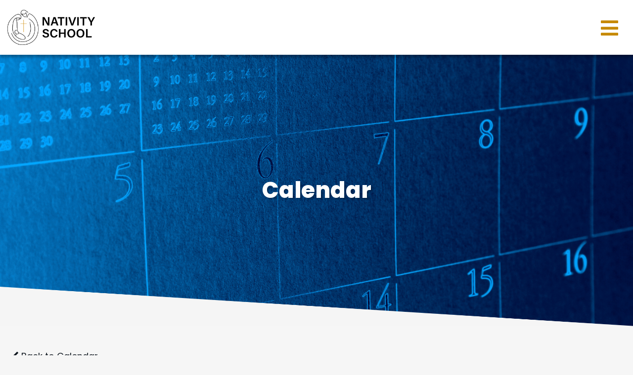

--- FILE ---
content_type: text/html;charset=UTF-8
request_url: https://www.nativity-school.com/pro/responsive/tools/includes/events/event_view.cfm?detailid=351324&event_type=google&memberid=2783&eventid=%27nativityschoolchs@gmail.com%7C74q3ub08j30hu4nblvoanorrmq%27
body_size: 25309
content:
<!DOCTYPE html>
<html lang="en">
<head>
<meta charset="utf-8">
<meta name="viewport" content="width=device-width,user-scalable=no,initial-scale=1.0,minimum-scale=1.0,maximum-scale=1.0">

    <meta name="robots" content="index,follow" />

<link href="https://www.nativity-school.com/pro/responsive/css/global.css?v=20241007065900" rel="stylesheet" type="text/css" />  



<link href="https://www.nativity-school.com/css.css?v=8" rel="stylesheet" type="text/css" />


	<link href="https://www.nativity-school.com/implementation_colors.css?v=8" rel="stylesheet" type="text/css"  />


<link href="https://www.nativity-school.com/css_menu.css?v=8" rel="stylesheet" type="text/css" />




<link rel="stylesheet" href="//maxcdn.bootstrapcdn.com/font-awesome/4.3.0/css/font-awesome.min.css">
<link rel="stylesheet" href="https://www.nativity-school.com/pro/responsive/css/dis-font/styles.css?v=8" />



<script type="text/javascript" src="//ajax.googleapis.com/ajax/libs/jquery/3.6.3/jquery.min.js" integrity="sha384-Ft/vb48LwsAEtgltj7o+6vtS2esTU9PCpDqcXs4OCVQFZu5BqprHtUCZ4kjK+bpE" crossorigin="anonymous"></script>




<script type="text/javascript" src="../../../js/event_view.js?d=20241210"></script>



<title>PTO Meeting-Nominate new officers</title>



        <link rel="shortcut icon" href="https://www.nativity-school.com/favicon.ico" />
    <script src ="https://cdn01.basis.net/assets/up.js?um=1"></script> 

<script type="text/javascript"> 

cntrUpTag.track('cntrData', '55992c9fd3279ffd'); 

</script> 
    <!-- Global site tag (gtag.js) - Google Analytics -->
    <script async src="https://www.googletagmanager.com/gtag/js?id=G-8S865FFS11"></script>
    <script>
        window.dataLayer = window.dataLayer || [];
        function gtag(){dataLayer.push(arguments);}
        gtag('js', new Date());
        gtag('config', 'G-8S865FFS11');
    </script>

</head>




<body id="bodydiv" class="standalone_page">

<script>
	
	 $( document ).ready(function() {
		 $('.middle_column ').prepend("<a id='content-start'></a>")
	 });
</script>
<div id="skip-nav"><a href="#content-start">Skip Navigation</a></div>

<!--main_sec -->
<section id="main_sec">  
  
<!--header-->
<header class="show">
<!--top_box-->
<div class="top_box">
	<div class="centering">
		<div id="logo">
			
				<a href="https://www.nativity-school.com" class="logo_icon">
					<img class="white-logo" src="/custom/images/logo_white.png" alt="New City Church" />
					<img class="color-logo" src="/custom/images/logo_color.png" alt="New City Church" />
				</a>
			
		</div>
		<a href="javascript:void(0)" id="menu_open" class="menu_open"><i class="fas fa-bars"></i></a>
		<a href="#menu_nav" class="mobile menu_open"><i class="fas fa-bars"></i></a>
		<a href="javascript:void(0)" class="close"></a>
	</div>
</div>
<!--top_box-->
<!--menu_box-->
<div class="menu_box">
	<div class="centering">
		
			<a href="https://www.nativity-school.com" class="menu_logo">
				<img src="/custom/images/logo_color.png" alt="New City Church" />
			</a>
		          
		<a href="javascript:void(0)" class="menu_close"></a>                
		<div class="utility_nav">
			<ul id="tool_332437">
			
				<li><a href="http://www.nativity-school.com/about/giving.cfm" target="_blank">Give</a></li>
			
				<li><a href="http://www.nativity-school.com/about/alumni.cfm" target="_blank">Alumni</a></li>
			
			</ul>
		</div>            
		<div class="clear"></div>
		<div class="main_nav">
		<!--mainnav-->
			
    <nav id="menu_nav">
		<ul id="topnav" class="nav">
			
				
				<li class="nav-item nav-item2  firstdrop1 drop1_haschildren">
					<a href="/about/"  class="m2 link">About</a>
					
						
						<div class="drop_level2_wrapper"><ul>
  <li><a href="https://www.nativity-school.com/about/" class="drop1 drop1_first">About</a>
  </li>
  <li><a href="https://www.nativity-school.com/about/history-mission.cfm" class="drop1 drop1_first">History & Mission</a>
  </li>
  <li><a href="https://www.nativity-school.com/about/testimonials.cfm" class="drop1 drop1_first">Testimonials</a>
  </li>
  <li><a href="https://www.nativity-school.com/about/message-from-the-principal.cfm" class="drop1 drop1_first">Message from our Principal</a>
  </li>
  <li><a href="https://www.nativity-school.com/about/message-from-our-pastor.cfm" class="drop1 drop1_first">Message from our Pastor</a>
  </li>
  <li><a href="https://www.nativity-school.com/about/facultyandstaff.cfm" class="drop1 drop1_first">Faculty & Staff</a>
  </li>
  <li><a href="https://www.nativity-school.com/about/aspire.cfm" class="drop1 drop1_first">ASPIRE</a>
  </li>
  <li><a href="https://www.nativity-school.com/about/after-school-program.cfm" class="drop1 drop1_first">After School Program</a>
  </li>
  <li><a href="https://www.nativity-school.com/about/athletics-and-extracurricular-activities.cfm" class="drop1 drop1_first">Athletics</a>
  </li>
  <li><a href="https://www.nativity-school.com/about/cognia-accredited.cfm" class="drop1 drop1_first">COGNIA Accredited</a>
  </li>
  <li><a href="https://www.nativity-school.com/about/alumni.cfm" class="drop1 drop1_first">Alumni</a>
  </li>
  <li><a href="https://www.nativity-school.com/about/giving.cfm" class="drop1 drop1_last">Giving</a>
  </li>
</ul>

</div>
					
				</li>
				
				
				
				<li class="nav-item nav-item3 drop1 drop1_haschildren">
					<a href="/admissions/"  class="m3 link">Admissions</a>
					
						
						<div class="drop_level2_wrapper"><ul>
  <li><a href="https://www.nativity-school.com/admissions/plan-a-visit.cfm" class="drop1 drop1_first">Plan a Visit</a>
  </li>
  <li><a href="https://www.nativity-school.com/admissions/" class="drop1 drop1_first">Admissions</a>
  </li>
  <li><a href="https://www.nativity-school.com/admissions/requirements.cfm" class="drop1 drop1_first">Requirements</a>
  </li>
  <li><a href="https://www.nativity-school.com/admissions/tuition.cfm" class="drop1 drop1_first">Tuition</a>
  </li>
  <li><a href="https://www.nativity-school.com/admissions/school-profile.cfm" class="drop1 drop1_first">School Profile</a>
  </li>
  <li><a href="https://www.nativity-school.com/admissions/apply.cfm" class="drop1 drop1_last">Application</a>
  </li>
</ul>

</div>
					
				</li>
				
				
				
				<li class="nav-item nav-item4 drop1 drop1_haschildren">
					<a href="/academics/"  class="m4 link">Academics</a>
					
						
						<div class="drop_level2_wrapper"><ul>
  <li><a href="https://www.nativity-school.com/academics/" class="drop1 drop1_first">Academics</a>
  </li>
  <li><a href="https://www.nativity-school.com/academics/religious-education.cfm" class="drop1 drop1_first">Religious Education</a>
  </li>
  <li><a href="https://www.nativity-school.com/academics/social-ministry.cfm" class="drop1 drop1_first">Social Ministry</a>
  </li>
  <li><a href="https://www.nativity-school.com/academics/language-arts.cfm" class="drop1 drop1_first">Language Arts</a>
  </li>
  <li><a href="https://www.nativity-school.com/academics/writing.cfm" class="drop1 drop1_first">Writing</a>
  </li>
  <li><a href="https://www.nativity-school.com/academics/mathematics.cfm" class="drop1 drop1_first">Mathematics</a>
  </li>
  <li><a href="https://www.nativity-school.com/academics/science.cfm" class="drop1 drop1_first">Science</a>
  </li>
  <li><a href="https://www.nativity-school.com/academics/social-studies.cfm" class="drop1 drop1_first">Social Studies</a>
  </li>
  <li><a href="https://www.nativity-school.com/academics/physical-education.cfm" class="drop1 drop1_first">Physical Education</a>
  </li>
  <li><a href="https://www.nativity-school.com/academics/computer.cfm" class="drop1 drop1_first">Computer</a>
  </li>
  <li><a href="https://www.nativity-school.com/academics/spanish.cfm" class="drop1 drop1_first">Spanish</a>
  </li>
  <li><a href="https://www.nativity-school.com/academics/art.cfm" class="drop1 drop1_first">Art</a>
  </li>
  <li><a href="https://www.nativity-school.com/academics/library.cfm" class="drop1 drop1_last">Library</a>
  </li>
</ul>

</div>
					
				</li>
				
				
				
				<li class="nav-item nav-item5  activedrop1 drop1_haschildren">
					<a href="/events/"  class="m5 link">Events</a>
					
						
						<div class="drop_level2_wrapper"><ul>
  <li><a href="https://www.nativity-school.com/events/silent-auction-donation-forms.cfm" class="drop1 drop1_first">Silent Auction Donation Forms</a>
  </li>
  <li><a href="https://www.nativity-school.com/events/calendar.cfm" class="drop1 drop1_first">Calendar</a>
  </li>
  <li><a href="https://www.nativity-school.com/events/business-sponsors.cfm" class="drop1 drop1_first">Business Sponsors</a>
  </li>
  <li><a href="https://www.nativity-school.com/events/igivecatholic.cfm" class="drop1 drop1_last">#iGiveCatholic</a>
  </li>
</ul>

</div>
					
				</li>
				
				
				
				<li class="nav-item nav-item6  lastdrop1 drop1_haschildren">
					<a href="/parents/"  class="m6 link">Parents</a>
					
						
						<div class="drop_level2_wrapper"><ul>
  <li><a href="https://www.nativity-school.com/parents/" class="drop1 drop1_first">Parents</a>
  </li>
  <li><a href="https://www.nativity-school.com/parents/handbook.cfm" class="drop1 drop1_first">Handbook</a>
  </li>
  <li><a href="https://www.nativity-school.com/parents/holy-gift-shops.cfm" class="drop1 drop1_first">Holy Gift Shops</a>
  </li>
  <li><a href="https://www.nativity-school.com/parents/nativity-school-fan-gear.cfm" class="drop1 drop1_first">Nativity School Fan Gear</a>
  </li>
  <li><a href="https://www.nativity-school.com/parents/supply-lists-2025-2026.cfm" class="drop1 drop1_first">Supply Lists</a>
  </li>
  <li><a href="https://www.nativity-school.com/parents/pto.cfm" class="drop1 drop1_first drop1_haschildren">PTO</a>
    <div class="drop_level2_wrapper"><ul>
      <li><a href="https://www.nativity-school.com/parents/volunteer.cfm" class="drop2 drop2_first drop2_last">Volunteer</a>
      </li>
    </ul></div>
  </li>
  <li><a href="https://www.nativity-school.com/parents/prevention-education.cfm" class="drop1 drop1_first">Prevention Education</a>
  </li>
  <li><a href="https://www.nativity-school.com/parents/insurance.cfm" class="drop1 drop1_first">Insurance</a>
  </li>
  <li><a href="https://www.nativity-school.com/parents/favorite-links.cfm" class="drop1 drop1_last">Favorite Links</a>
  </li>
</ul>

</div>
					
				</li>
				
				
		</ul>            
	</nav>

		<!--mainnav-->   
		</div>
	<div class="clear"></div>
	</div>   
	<div class="search_panel">
		<div class="centering">		
			<form id="cse-search-box" action="/search.cfm">
				<fieldset>
					<input id="cof" name="cof" type="hidden" value="FORID:11" />
					<input type="hidden" name="ie" value="UTF-8" />
					<input type="hidden" name="sa" id="sa">
					<div class="field_group">
						<i class="fa fa-search"></i>
						<input name="q" id="q" type="search" class="field" placeholder="Search Keywords....">
					</div>
				</fieldset>
			</form>		
		</div>
	</div>
</div>
<!--menu_box-->
</header>
<!--header-->

<!--banner-->
<div class="inside" id="banner" style="background-image:url(https://www.nativity-school.com/banner37_1.png);">

	<div class="text">
		<div class="centering">
			<div id="page_heading">
				<h1>Calendar</h1>
			</div>
		</div>
	</div>

</div>
<!--banner-->

<section id="main_container" class="full">
	<div class="centering">
	


<div class="middle_column"> 
    	<a href="https://www.nativity-school.com/events/calendar.cfm?day=14&month=3&year=2023#event'nativityschoolchs@gmail.com|74q3ub08j30hu4nblvoanorrmq'" class="backlink"><span class="fa fa-chevron-left"></span> Back to Calendar</a>
    
	<div class="event_top">
    	
    	<div class="event_header">
        	<h1 class="tool_headline1">PTO Meeting-Nominate new officers</h1>
            <div class="icon_row">
            	<a href="single_event_print.cfm?eventid='nativityschoolchs@gmail.com|74q3ub08j30hu4nblvoanorrmq'&detailid=351324&event_type=google&memberid=2783" target="_blank" title="Print"><span class="fa fa-print"></span></a>
                             
            </div>
            <div class="event_data">
            	<p><span>Category: </span>nativityschoolchs&#x40;gmail.com</p> 
					<p><span>Date: </span> March 14, 2023</p>
					
						<p><span>Time: </span> 5:15 PM - 6:15 PM</p>
					
            </div>
            
        </div>
        
        <div class="event_text">
        	                
        </div>
        
    </div>
    </div>

</div>
</section>

<!--footer part-->
<footer>
	<div class="footer-bar">
		<div class="centering">		
			<div class="left">			
				<a href="https://www.nativity-school.com" class="logo"><img src="/custom/images/footer_logo.png" alt=""></a>
				<address>
				
					<span>1125 Pittsford Circle, Charleston South Carolina 29412</span><br>P: <a href="tel:(843) 795-3975">(843) 795-3975</a> F: (843) 795-7575<span class="sep">  |  </span><a href="mailto:info@nativity-school.com">Email Us</a> 
				</address>
			</div>
            <div class="right">
				<ul class="social">
				<li><a href="https://www.facebook.com/NativitySchoolKnights" target="_blank"><i class="fa fa-facebook-f"></i></a></li> <li><a href="https://NCS-SC.client.renweb.com/pwr/" target="_blank"><?xml version="1.0" standalone="no"?><!-- Generator: Gravit.io --><svg xmlns="http://www.w3.org/2000/svg" xmlns:xlink="http://www.w3.org/1999/xlink" style="isolation:isolate" viewBox="0 0 95 70" width="95" height="70"><defs><clipPath id="_clipPath_34ZgpktlVLwkkhXtST6X5GEZMxFBnOr8"><rect width="95" height="70"/></clipPath></defs><g clip-path="url(#_clipPath_34ZgpktlVLwkkhXtST6X5GEZMxFBnOr8)"><g><path d=" M 47.496 41.567 L 12.865 24.312 L 47.496 9.11 L 82.126 24.312 L 47.496 41.567 Z  M 93.393 23.857 C 93.389 23.813 93.387 23.768 93.381 23.724 C 93.376 23.679 93.366 23.635 93.36 23.59 C 93.354 23.55 93.348 23.51 93.34 23.469 C 93.335 23.44 93.332 23.411 93.326 23.382 C 93.32 23.352 93.31 23.324 93.302 23.295 C 93.294 23.268 93.286 23.241 93.278 23.214 C 93.268 23.177 93.259 23.14 93.247 23.103 C 93.235 23.066 93.218 23.03 93.205 22.993 C 93.185 22.936 93.164 22.879 93.141 22.823 C 93.129 22.796 93.122 22.768 93.11 22.74 C 93.097 22.712 93.081 22.685 93.068 22.657 C 93.062 22.646 93.06 22.634 93.054 22.622 C 93.048 22.61 93.039 22.6 93.033 22.588 C 93.018 22.56 93.006 22.532 92.99 22.504 C 92.974 22.475 92.955 22.449 92.937 22.421 C 92.9 22.357 92.861 22.295 92.82 22.234 C 92.804 22.21 92.79 22.184 92.774 22.161 C 92.756 22.136 92.736 22.113 92.718 22.089 C 92.698 22.063 92.679 22.037 92.659 22.013 C 92.643 21.994 92.63 21.973 92.614 21.954 C 92.596 21.934 92.576 21.916 92.558 21.896 C 92.506 21.837 92.451 21.781 92.394 21.725 C 92.376 21.708 92.361 21.688 92.343 21.671 C 92.323 21.653 92.302 21.636 92.282 21.618 C 92.25 21.589 92.217 21.561 92.185 21.534 C 92.17 21.522 92.155 21.508 92.14 21.496 C 92.123 21.482 92.103 21.471 92.086 21.457 C 92.017 21.405 91.946 21.355 91.872 21.307 C 91.857 21.298 91.843 21.286 91.828 21.277 C 91.811 21.266 91.792 21.257 91.774 21.246 C 91.724 21.216 91.673 21.187 91.622 21.16 C 91.608 21.153 91.596 21.145 91.582 21.138 C 91.567 21.13 91.55 21.124 91.535 21.117 C 91.486 21.093 91.446 21.06 91.397 21.039 L 48.842 2.358 C 48.835 2.355 48.828 2.354 48.82 2.351 C 48.814 2.348 48.808 2.343 48.801 2.34 C 48.794 2.337 48.786 2.336 48.779 2.333 C 48.677 2.291 48.572 2.264 48.466 2.232 C 48.434 2.223 48.401 2.209 48.368 2.2 C 48.335 2.191 48.302 2.182 48.27 2.172 C 48.239 2.165 48.208 2.152 48.177 2.146 C 48.169 2.144 48.162 2.141 48.154 2.139 C 48.146 2.138 48.138 2.138 48.13 2.137 C 48.064 2.124 47.996 2.123 47.929 2.114 C 47.883 2.11 47.838 2.102 47.792 2.099 C 47.746 2.094 47.7 2.092 47.654 2.087 C 47.609 2.085 47.564 2.076 47.519 2.075 C 47.511 2.075 47.503 2.074 47.495 2.074 C 47.487 2.074 47.479 2.075 47.471 2.075 C 47.431 2.076 47.392 2.084 47.352 2.085 C 47.307 2.09 47.261 2.093 47.215 2.097 C 47.17 2.101 47.124 2.109 47.079 2.112 C 47.006 2.121 46.932 2.123 46.859 2.137 C 46.851 2.138 46.844 2.138 46.836 2.14 C 46.828 2.141 46.821 2.145 46.813 2.146 C 46.784 2.152 46.757 2.163 46.728 2.17 C 46.696 2.18 46.662 2.19 46.629 2.198 C 46.596 2.207 46.562 2.221 46.529 2.231 C 46.423 2.263 46.316 2.29 46.213 2.333 C 46.206 2.336 46.199 2.337 46.192 2.34 C 46.185 2.343 46.179 2.347 46.172 2.35 C 46.164 2.353 46.156 2.354 46.149 2.358 L 3.708 20.989 C 3.583 21.039 3.468 21.105 3.351 21.169 C 3.317 21.187 3.283 21.204 3.25 21.224 C 3.176 21.268 3.1 21.308 3.03 21.358 C 2.967 21.401 2.914 21.454 2.855 21.501 C 2.8 21.544 2.747 21.587 2.695 21.634 C 2.647 21.677 2.597 21.717 2.552 21.764 C 2.492 21.825 2.44 21.892 2.385 21.958 C 2.334 22.018 2.286 22.079 2.239 22.142 C 2.212 22.18 2.182 22.213 2.157 22.252 C 2.102 22.333 2.057 22.419 2.01 22.505 C 1.988 22.546 1.957 22.58 1.936 22.622 C 1.917 22.661 1.909 22.701 1.892 22.74 C 1.882 22.763 1.868 22.783 1.858 22.807 C 1.817 22.904 1.786 23.003 1.754 23.103 C 1.724 23.196 1.696 23.288 1.675 23.382 C 1.65 23.495 1.633 23.608 1.62 23.724 C 1.607 23.828 1.596 23.932 1.593 24.036 C 1.591 24.122 1.593 24.208 1.597 24.294 L 1.597 33.119 C 1.597 34.975 3.102 36.481 4.959 36.481 C 6.816 36.481 8.321 34.975 8.321 33.119 L 8.321 29.56 L 8.321 29.559 L 46.001 48.335 C 46.009 48.34 46.018 48.34 46.026 48.344 C 46.026 48.344 46.026 48.345 46.026 48.345 C 46.027 48.345 46.027 48.345 46.028 48.346 C 46.243 48.449 46.466 48.531 46.698 48.587 C 46.699 48.587 46.699 48.587 46.7 48.587 C 46.7 48.587 46.701 48.587 46.701 48.587 C 46.736 48.596 46.77 48.601 46.805 48.609 C 46.805 48.609 46.806 48.609 46.807 48.609 C 46.808 48.609 46.808 48.609 46.809 48.609 C 47.034 48.657 47.262 48.688 47.494 48.688 C 47.494 48.688 47.494 48.688 47.495 48.688 C 47.495 48.688 47.495 48.688 47.496 48.688 C 47.496 48.688 47.496 48.688 47.496 48.688 C 47.497 48.688 47.497 48.688 47.497 48.688 C 47.729 48.688 47.957 48.657 48.182 48.609 C 48.183 48.609 48.183 48.609 48.184 48.609 C 48.185 48.609 48.186 48.609 48.187 48.609 C 48.221 48.601 48.255 48.596 48.29 48.587 C 48.29 48.587 48.291 48.587 48.291 48.587 C 48.292 48.587 48.292 48.587 48.293 48.587 C 48.524 48.531 48.748 48.449 48.963 48.346 C 48.964 48.345 48.964 48.345 48.965 48.345 C 48.965 48.345 48.965 48.344 48.965 48.344 C 48.973 48.34 48.982 48.34 48.991 48.335 L 91.545 27.13 C 91.58 27.113 91.608 27.088 91.643 27.069 C 91.656 27.062 91.672 27.056 91.686 27.048 C 91.709 27.035 91.729 27.02 91.753 27.006 C 91.817 26.968 91.881 26.929 91.943 26.886 C 91.964 26.871 91.989 26.859 92.01 26.843 C 92.03 26.83 92.049 26.815 92.068 26.801 C 92.095 26.78 92.123 26.76 92.15 26.739 C 92.166 26.727 92.182 26.716 92.198 26.703 C 92.211 26.693 92.222 26.679 92.235 26.668 C 92.26 26.647 92.281 26.623 92.305 26.601 C 92.386 26.527 92.468 26.456 92.541 26.375 C 92.555 26.359 92.569 26.342 92.582 26.326 C 92.594 26.313 92.604 26.3 92.615 26.287 C 92.637 26.26 92.659 26.235 92.68 26.209 C 92.747 26.125 92.806 26.035 92.864 25.946 C 92.872 25.934 92.881 25.923 92.889 25.91 C 92.903 25.889 92.92 25.869 92.933 25.848 C 92.945 25.828 92.955 25.806 92.966 25.786 C 92.971 25.779 92.973 25.771 92.978 25.764 C 92.999 25.724 93.021 25.683 93.042 25.642 C 93.062 25.603 93.078 25.561 93.096 25.521 C 93.104 25.503 93.116 25.487 93.124 25.469 C 93.129 25.456 93.131 25.443 93.137 25.431 C 93.148 25.402 93.163 25.374 93.175 25.344 C 93.186 25.316 93.192 25.287 93.203 25.258 C 93.222 25.205 93.238 25.152 93.254 25.099 C 93.266 25.061 93.281 25.023 93.291 24.985 C 93.302 24.948 93.308 24.909 93.318 24.871 C 93.325 24.841 93.332 24.812 93.338 24.782 C 93.345 24.752 93.354 24.723 93.359 24.693 C 93.364 24.663 93.365 24.634 93.369 24.604 C 93.374 24.567 93.377 24.531 93.381 24.494 C 93.385 24.449 93.393 24.405 93.397 24.36 C 93.399 24.315 93.399 24.27 93.401 24.226 C 93.402 24.191 93.405 24.158 93.405 24.124 C 93.405 24.095 93.408 24.066 93.407 24.036 C 93.407 24.006 93.402 23.977 93.4 23.947 C 93.398 23.917 93.395 23.887 93.393 23.857 Z "/><path d=" M 73.631 48.999 L 48.04 60.83 L 47.992 60.806 L 47.919 60.842 L 21.328 48.98 C 19.634 48.228 17.646 48.985 16.889 50.681 C 16.132 52.376 16.893 54.364 18.589 55.121 L 46.517 67.58 C 46.519 67.58 46.52 67.582 46.523 67.583 C 46.527 67.585 46.53 67.586 46.534 67.588 L 46.57 67.603 C 46.756 67.69 46.95 67.757 47.149 67.809 C 47.165 67.813 47.18 67.821 47.196 67.826 C 47.231 67.834 47.266 67.84 47.3 67.848 C 47.323 67.852 47.345 67.851 47.368 67.855 C 47.533 67.887 47.701 67.906 47.87 67.912 C 47.911 67.914 47.951 67.926 47.992 67.926 C 48.033 67.926 48.074 67.914 48.115 67.912 C 48.286 67.906 48.454 67.886 48.621 67.855 C 48.641 67.851 48.661 67.852 48.681 67.848 C 48.685 67.847 48.69 67.846 48.694 67.845 C 48.698 67.844 48.701 67.843 48.705 67.843 C 48.732 67.837 48.76 67.833 48.787 67.826 C 48.804 67.821 48.821 67.812 48.838 67.807 C 49.044 67.754 49.245 67.683 49.438 67.591 C 49.446 67.588 49.453 67.587 49.461 67.583 C 49.468 67.58 49.474 67.574 49.482 67.571 L 76.452 55.102 C 78.137 54.323 78.872 52.324 78.093 50.639 C 77.314 48.954 75.316 48.22 73.631 48.999 Z "/><path d=" M 4.959 38.182 C 3.102 38.182 1.597 39.688 1.597 41.544 L 1.597 57.709 C 1.597 59.565 3.102 61.071 4.959 61.071 C 6.816 61.071 8.321 59.565 8.321 57.709 L 8.321 41.544 C 8.321 39.688 6.816 38.182 4.959 38.182 Z "/></g></g></svg></a></li> <li><a href="https://www.instagram.com/nativityschoolchs" target="_blank"><i class="fa fa-instagram"></i></a></li> <li><a href="https://www.youtube.com/channel/UC0f4HMbhGIbTj6u-e8T2fYg/" target="_blank"><i class="fa fa-youtube-play"></i></a></li> <li><a href="mailto:info@nativity-school.com" target="_blank"><i class="fa fa-envelope"></i></a></li> 
						<li class="1"><a href="javascript:void(0)"><i class="fa fa-search"></i></a>
							<div class="search-box">
								<form id="cse-search-box" action="/search.cfm">
										<input id="cof" name="cof" type="hidden" value="FORID:11" />
										<input type="hidden" name="ie" value="UTF-8" />
										<input type="hidden" name="sa" id="sa">
										<input name="q" id="q" type="search" class="field" placeholder="Search Keywords....">
								</form>
							</div>
						</li>
					
				</ul>
				<ul class="links" id="tool_332438">
					
						<li><a href="https://online.factsmgt.com/signin/3S307" target="_blank">Family Portal</a></li>
					
						<li><a href="http://www.nativity-school.com/admissions/plan-a-visit.cfm" target="_blank">Contact Us</a></li>
					
				</ul>
				<div class="accred">
					<a href="https://www.cognia.org/" target="_blank"><img src="/custom/images/cognia_logo.png" /></a>
				</div>
			</div>            
		</div>
	</div>
	<div class="centering">
		<div class="copyright-bar">	
			<p>&copy; 2026 New City Church. All Rights Reserved.</p>                
					<a href="https://factsmgt.com/products/education-technology/website-services/" class="schoolsite" target="_blank"><img src="https://www.nativity-school.com/pro/cms_logo_dk.png" alt="FACTS Website Services"></a>
		</div>
	</div> 
	<a href="#" class="back-top"></a>
</footer>
<!--footer part-->

</section>
<!--main_sec -->


    <script type="text/javascript" src="/pro/js/view.js?v=1"></script>


<script src="/custom/js/jquery.mmenu.min.all.js"></script>
<script src="/custom/js/custom.js?d=20230907"></script>
<script type="text/javascript">
	$(document).ready(function() {
		
		// Right Sidebar images and buttons
			$('.right_per_detail').children().not('.right_img, ul, a, .toolhead').css({'padding' : '20px 40px 0px 20px'});
			$('.right_per_detail #button').unwrap().unwrap().unwrap();
			
		//backlink for standalone pages
			//$("a.backlink").prop("href", "/calendar.cfm");
			$('a.backlink').click(function(){
				parent.history.back();
				return false;
			});
			
		//Fix for fixed header and anchors
			if ( $('.calendar_grid').length ) {
				$('body').addClass('calendar_page');
			};
			
			if(window.location.hash && $('body').hasClass('calendar_page') ) {
				var target = $('#content-start')
				var headerheight = $("header").height()
				$('html,body').animate({
					scrollTop: target.offset().top - headerheight
				}, 500);
			} else if(window.location.hash) {
				var target = $(window.location.hash)
				var headerheight = $("header").height()
				$('html,body').animate({
					scrollTop: target.offset().top - headerheight
				}, 500);
			};
			
		//right sidebar content divider
			$('.right_per_detail').next('.right_per_detail').addClass('right_divide');
			
		//top spacer for no cat pages
			var headerheight = $("header").outerHeight();
			$(".no-cat-spacer").css({"height": headerheight + "px"});
			
			$(window).resize(function(){
				var headerheight = $("header").outerHeight();
				$(".no-cat-spacer").css({"height": headerheight + "px"});
			});
			
	// end document ready function
	});
	
	//top padding for fixed header
		$(window).bind("load", function() {
			var headerheight = $("header").outerHeight();
			$("#main_sec").css({"padding-top": headerheight + "px"});
		});
		
		$(window).resize(function(){
			var headerheight = $("header").outerHeight();
			$("#main_sec").css({"padding-top": headerheight + "px"});
		});
</script>

</body>

</html> 

--- FILE ---
content_type: text/css
request_url: https://www.nativity-school.com/css.css?v=8
body_size: 52906
content:
@import url('https://fonts.googleapis.com/css?family=Montserrat:300,400,500,600,700,800,900|Poppins:300,300i,400,400i,500,500i,600,600i,700,700i,800,800i,900,900i');
@import url('https://fonts.googleapis.com/css?family=Raleway:300,300i,400,400i,500,500i,600,600i,700,700i,800,800i,900,900i');
@import url('custom/css/jquery.mmenu.all.css');
@import url('custom/css/slick.css');
/* @import url('https://stackpath.bootstrapcdn.com/font-awesome/4.7.0/css/font-awesome.min.css'); */
@import url('https://use.fontawesome.com/releases/v5.6.3/css/all.css');

/*
font-family: 'Poppins', sans-serif;
font-family: 'Montserrat', sans-serif;
*/

/*****RESET*****/
@import url("custom/css/reset.css");
.home *, header *, footer * { -webkit-font-smoothing:antialiased; box-sizing: border-box; -webkit-box-sizing: border-box; -webkit-text-size-adjust:none; }
html, body { width: 100%; font-size: 18px; line-height: 175%; color: #000000; background: #f6f6f6; font-family: 'Poppins', sans-serif; }
html, body, div, span, applet, object, iframe,h1, h2, h3, h4, h5, h6, p, blockquote, pre,a, abbr, acronym, address, big, cite, code,del, dfn, em, img, ins, kbd, q, s, samp,small, strike, strong, sub, sup, tt, var,b, u, i, center,dl, dt, dd,fieldset, form, label, legend,table, caption, tbody, tfoot, thead, tr, th, td,article, aside, canvas, details, embed, figure, figcaption, footer, header, hgroup, menu, nav, output, ruby, section, summary,time, mark, audio, video { margin: 0; padding: 0; border: 0; vertical-align: baseline; }

article, aside, details, figcaption, figure, footer, header, hgroup, menu, nav, section { display: block; }

.home input, header input, footer input { -webkit-appearance: none; border-radius: 0; -webkit-border-radius: 0; }  

*::-webkit-input-placeholder{opacity:100; } 
*::-moz-placeholder{opacity:100; } 
*:-ms-input-placeholder{opacity:100; }

/*****GENERAL*****/
a{color:#101820; text-decoration:none; transition:all 0.3s; -webkit-transition: all 0.3s; -ms-transition: all 0.3s; }
a:hover { text-decoration: none; }
a:focus { outline: none; }
.home ul, header ul, footer ul { list-style: none; margin: 0px; }
.clear { clear: both; overflow: hidden; }
img { border: 0px; outline: none; display: inline-block; max-width: 100%; }
h1, h2, h3, h4, h5, h6 { font-weight: 700; line-height: 125%;}
input, textarea { transition: all 0.3s; -webkit-transition: all 0.3s; font-family: 'Poppins', sans-serif;}
input:focus, textarea:focus { outline: none; }
p { padding-bottom: 20px; }
p a{ font-weight:700; font-style:normal; color: #101820; }
p a:hover{text-decoration:underline; }

h1 { font-size: 55px; font-weight:800; }
h2 { font-size: 48px; font-weight:700; font-style:italic; color: #101820; }
h3 { font-family: 'Raleway', sans-serif; font-size: 45px; font-weight:500; color: #101820;}
h4 { font-size: 30px; font-weight:700; color: #000000; }
/* h5 { font-size: 30px; font-weight:800; color: #101820; } */
h6 { font-size: 30px; font-style:italic; font-weight:300; color: #101820; }

.alignright{ float:right; margin:0 10px 10px 20px; }
.alignleft{ float:left; margin:14px 40px 10px 0; }

.heading h1,.heading h2 { font-size: 48px; line-height: 58px; font-style:normal; color:#000; font-weight:700; text-align:center; letter-spacing: -0.04em; }
.heading:after { width: 47px; height: 2px; content:''; background:#c68900; display: block; margin:35px auto 0px; }
.heading { padding-bottom: 65px; }
.heading.white:after { background:#fff; }
.heading.white h1,.heading.white h2{ color: #fff; }  

[href^="tel"] { cursor: default; }
[href^="tel"]:hover { text-decoration: none; }

blockquote, h5 { width: calc( 100% - 100px); overflow:hidden; margin: 25px 0 70px; padding: 28px 50px; background: #fff; position: relative; box-shadow: 0px 0px 25px rgba(0,0,0,0.17); }
blockquote h1, blockquote h2, blockquote h3, blockquote h4, blockquote h5, blockquote h6, blockquote div { font-family: 'Raleway', sans-serif; font-style:italic; color: #101820;}
blockquote span.name, blockquote p, blockquote span { font-weight:700; color: #101820; text-transform: uppercase; text-align: left; display: block; margin: 0px !important; padding: 0px !important;}

p a.read_more { font-weight:700; font-style:normal; color: #a90533; }
p a.read_more { text-decoration:underline; }

.arrow_btn { width: 24px; height: 24px; }
.arrow_btn svg { width: 100%; height:100%; }  
a.arrow_btn:hover svg path { fill:#d8d8d8; }

.back-top { border: 1px solid #fff; position: fixed; bottom: 10px; display: none; right: 15px; z-index: 9999; width: 30px; height: 30px; cursor: pointer; border-radius: 50%; -webkit-border-radius: 50%; transition: opacity 0.2s ease-out; -webkit-transition: opacity 0.2s ease-out; background: #101820; opacity:0; }
.back-top:after { width: 0px; height: 0px; content: ''; position: absolute; left: 50%; top: 50%; border: 8px solid transparent; border-bottom-color: #fff; margin: -12px 0 0 -8px; }
.back-top.show { opacity: 100; }

.centering { max-width: 1786px; padding: 0 15px; position: relative; margin: auto; }

/****main_sec****/
#main_sec { width: 100%; min-height: 100%; position: relative; overflow: hidden; }
.text_center { text-align:center; }
a.close { display: none; }


/****header****/
header { padding: 40px 0 !important; z-index:100; float: left; width: 100%; position:absolute; left:0; top:0; }
header .mobilemenu { display:none; }
header  a.menu_logo, header #logo a { font-size:0; line-height:0; float: left; }
header #logo a .white-logo{ display: inline-block;}
header #logo a .color-logo{ display: none; width: 60%;}
header  a.menu_logo { margin: 30px 0 0 0; }
header .top_box { width:100%; float: left; }
header .menu_open { /* margin: 23px 0 0 0; */ font-family: fontawesome; font-size: 40px; color: #c68900; float: right; position: relative; align-self: center; font-style: normal;}
.home header .menu_open{ color: #fff;}
.home header .menu_open:hover{ opacity: .8; color: #fff;}
header .menu_open.mobile { display: none; font-family: fontawesome; font-size: 35px;}
header .menu_box { display: none; position:absolute; left:0; top:0; width: 100%; border-top: 12px solid #c68900; background: #fff; max-height: 100vh;}
header .menu_close { position: relative; float: right; margin-right: -48px; width: 144px; height: 136px; background: #c68900 url(custom/images/close.png) center center no-repeat; background-size:50px 45px; }
header .menu_close:hover { background-color:#101820; }

header .menu_box:hover{ overflow-y: scroll;}

header .search_panel { padding: 0px 0; transition:all 0.3s; -webkit-transition:all 0.3s; -ms-transition:all 0.3s; z-index:2; width: 100%; float: left; background: #101820; }
header .search_panel .centering { max-width: 1330px; }
header .search_panel .centering:before { width:0; height:0; content:''; border: 30px solid transparent; border-top: 20px solid #fff; position:absolute; left:5px; top:-3px; }
header .search_panel .field {  width: 100%; border:0; border-bottom: 1px solid #fff; font-size: 22px; font-style:italic; color: #fff; font-weight:300; text-align:center; background: none; padding: 10px; }
header .search_panel .field_group { margin: 55px 0 50px; position: relative; }  
header .search_panel .field_group i { position: absolute; left: 10px; top:15px; font-size:30px; line-height: 30px; color: #fff;}
header .search_panel .field_group input::placeholder{ color: #fff;}

header.show,
header.fixed { padding: 20px 0 !important; position: fixed; -webkit-animation:stickyhead ease-in-out 0.4s 0.1s both;-moz-animation:stickyhead ease-in-out 0.4s 0.1s both;animation:stickyhead ease-in-out 0.4s 0.1s both; background: #ffffff; box-shadow: 0px 5px 5px rgba(0,0,0,0.3); }

header.show #logo a .white-logo,header.fixed #logo a .white-logo{ display: none;}
header.show #logo a .color-logo,header.fixed #logo a .color-logo{ display: inline-block;}

header.fixed .menu_open, header .menu_open { color: #c68900; }
header.fixed .menu_open:hover, header .menu_open:hover { color: #101820; }

header .top_box .centering{ width: 100%; display: flex; justify-content: space-between; align-content: center;}

header i{ font-style: normal;}

/*****banner-bar - Home Page Hero*****/
#banner { width: 100%; background-position: center top; float: left; background-size:cover; position: relative; overflow: hidden; }
#banner:before { z-index:2; width: 100%; height: 157px; content:''; position:absolute; left:0; bottom:0; background:url(custom/images/bannewr_curve_white.png) center top no-repeat; background-size:100% 100%; } 
#banner .cycle-slideshow { z-index:1; width: 100%; background: #000; }
#banner .slides { padding: 0; color:#fff; position: relative; height:900px; width: 100%; background-position: center top; background-size:cover; }  
#banner .text { width: 100%; text-align:center; display: flex; height: 100%;}
#banner span.title { text-shadow: 3px 3px 3px rgba(0,0,0,0.2); -webkit-text-shadow: 3px 3px 3px rgba(0,0,0,0.2); -ms-text-shadow: 3px 3px 3px rgba(0,0,0,0.2); font-size:55px; line-height:65px; letter-spacing: -0.02em; font-family: 'Poppins', sans-serif; font-weight:800; display: block; color: #fff; }
#banner .pager { position:absolute; right:75px;  bottom:70px; z-index:2; font-size:0; line-height:0; }
#banner .pager span { border-radius: 50%; -webkit-border-radius: 50%; -ms-border-radius: 50%; width: 18px; height: 18px; cursor: pointer; margin: 18px 0 0 0px; display:block; background: rgba(255,255,255,0.50); }  
#banner .pager span:hover,#banner .pager span.cycle-pager-active { margin: 15px -3px -3px; width: 24px; height: 24px; background:#fff; box-shadow: 0px 4px 4px rgba(0,0,0,0.4); -webkit-box-shadow: 0px 4px 4px rgba(0,0,0,0.4); -ms-box-shadow: 0px 4px 4px rgba(0,0,0,0.4); }
#banner .buttons { z-index:2; text-align: center; position:absolute; left:0; top:50%; margin: 55px 0 0 0; width: 100%; }
#banner .buttons .button { display: inline-block; vertical-align: top; font-size: 20px; margin: 0 15px; line-height: 30px; font-weight:500; color: #fff; text-transform: uppercase; background: #101820; padding: 25px; min-width:245px; letter-spacing: 0.08em; text-align:center; }
#banner .buttons .button.green { background:#c68900; }
#banner .buttons .button:hover { color: #000; background:#fff; }

.home #banner .centering{ position: initial;}
.home #banner .text{ position: relative; display: inline-block;}
.home #banner span.title{ position: absolute; top: 50%; left: 0px; right: 0px; transform: translateY(-50%);}

/**** Inside Banner ****/
#banner.inside:before { background-image:url(custom/images/bannewr_curve_grey.png); }
#banner.inside { float: left; position: relative; height: 725px; display: table; }
#banner.inside .text { display: table-cell; vertical-align: middle; padding: 310px 0 200px; }
#banner.inside .text h1 { text-shadow: 3px 3px 3px rgba(0,0,0,0.2); -webkit-text-shadow: 3px 3px 3px rgba(0,0,0,0.2); -ms-text-shadow: 3px 3px 3px rgba(0,0,0,0.2); max-width: 100%; color: #fff; }
#banner.inside #page_heading { margin-bottom: 20px; }
#banner.inside.no-banner { background: #101820 url(custom/images/no-banner_bg.png) 100% 0% no-repeat; background-size:25%; height: 395px; padding:0; position: relative; margin-bottom: 60px;}
#banner.inside.no-banner:before { display: none; }  
#banner.inside.no-banner .text { padding: 30px 0 0 0; }  

/****breadcrumbs****/
#breadcrumbs { margin: 0px 50px 40px 50px; font-size: 18px; line-height: 26px; color: #000; z-index:9; overflow: hidden; text-align: left;}
#breadcrumbs a { position: relative; display:inline-block; vertical-align: top; font-size: 18px; line-height: 26px;  color: #000; position: relative; }
#breadcrumbs a:hover { color: #101820; }
#breadcrumbs a.active { text-transform: uppercase; color: #101820; font-weight:800; }
#breadcrumbs .breadcrumb_divide { display:inline-block; vertical-align:top; margin: 0 17px; }
#breadcrumbs a:last-child{ font-weight: bold; text-transform: uppercase; }
 
/****INSIDE PAGE****/

#main_container { position: relative; z-index:3; width: 100%; float: left; padding: 0px 0 120px 0; width: 100%; background: #f6f6f6; }
#main_container .centering { padding:0; max-width: 1920px; }
#main_container h3.no_space { padding:0 !important; }  
#main_container p { padding-bottom: 32px;  }
#main_container .alignleft { margin-top:10px; }  
#main_container > .centering { }
#main_container h4 { text-transform:uppercase; letter-spacing: 0.10em; } 
#main_container h6 { padding: 0px 0 30px;}
#main_container .right_content h6 	{ padding-bottom: 15px; }
#main_container .pull-right { margin: 0 0 20px 40px; }
#main_container.full { padding:45px 0; }
hr { margin: 3px 0 38px; border: none; border-bottom: 1px solid #c3b9b5; }
h3.toolhead { padding: 12px 25px; text-transform:uppercase; letter-spacing: 0.05em; color: #fff; background: #101820; border-bottom: 4px solid #000; display: inline-block; width: calc(100% - 50px); line-height: 100%; text-align: left; margin-bottom: 10px;}
.middle_column h3.toolhead{ margin-bottom: 20px;}
.right_per_detail { background: #ffffff;  }
.right_content { margin-bottom: 0px;padding: 0!important;}

.right_per_detail:last-child .right_content { margin-bottom:0; border:0; }
.right_per_detail ul{ padding-right: 40px;}
.right_content h2, .right_content h3,.right_content h4, .right_content h5, .right_content h6, .right_content p {padding: 0 20px 10px!important;}


#right_within { }
#right_within hr { width: calc(100% - 35px);  margin: 25px 0 25px 35px; height: 5px; border:0; background:#c68900; }

.button_link { margin-bottom: 50px; background:#404040 url(custom/images/button_bg.png) 95% top no-repeat; color:#fff; text-align:center; font-size: 35px; line-height:45px; font-weight:700; letter-spacing: 0.06em; padding:  32px 63px 40px; display:block; text-transform: uppercase; }
.button_link:hover { background-color:#de0d13; }

.right_content .text { padding: 15px 55px 0px 35px; }
#main_container .right_content .text p { padding-bottom:32px; }
#main_container .right_content .text p:last-child { padding-bottom:25px; }  
.nav-drop { display: none; }
.right_content img { margin: 0; }

.middle_column { }
.middle_column h6:nth-of-type(1) { padding-bottom: 20px; }   
.right_column { border-left: 2px solid #d0d0d0; border-bottom: 2px solid #d0d0d0; width: calc(30% - 4px);  float: right;}
.middle_column.with_right { width: calc(70% - 150px); margin-right: 50px; float: left; padding: 0px 50px;}
.full .middle_column {  width: calc(100% - 50px); padding: 0px 25px; float: left; margin: 0;}

.right_per_detail.right_divide::before{content: ''; width: calc(100% - 20px); display: block; margin: 30px 0px; float: right; background-color: #c68900; height: 4px;}

/****page_heading****/

/****footer****/
footer { padding: 220px 0 0 0; width: 100%; float: left; position: relative; background: url(custom/images/footer_bg.png) right top no-repeat; background-size: auto 100%; background-color: #fff;}
footer:before { width: 100%; height: 173px; content:''; position:absolute; left:0; top:0; background:url(custom/images/footer_curve_grey.png) center center no-repeat; background-size:100% 100%; }  
.footer-bar { padding: 0 0 20px; width: 100%; float: left; }
.footer-bar .left { float: left; }
.footer-bar .left a { display: inline-block; vertical-align: top; } 
.footer-bar .left address { display: block; padding: 12px 0 0 0; font-style:normal; line-height: 36px; } 
.footer-bar .left address span { display:inline-block; }
.footer-bar .sep { margin: 0 15px; }
.footer-bar [href^="mailto:"]{ font-weight:700; }
.footer-bar [href^="mailto:"]:hover { color: #c68900; }
.footer-bar address a { color: #000; }
.footer-bar .right { padding: 60px 0 0 0; text-align: right; float: right; }
.footer-bar .social{ padding: 0px;}
.footer-bar .social li { margin: 0 0 0 35px; display: inline-block; vertical-align: middle; font-size: 40px; line-height: 40px; position: relative;}
.footer-bar .social li a { color: #c78600; }
.footer-bar .social li a svg{ fill: #c78600; width: 40px; height: 40px;}
.footer-bar .social li a:hover { color: #101820; } 
.footer-bar .social li a:hover svg { fill: #101820; }  

.footer-bar .links li { letter-spacing: 0.02em; font-weight:300; display: inline-block; vertical-align: top; margin: 0 0 0 30px; position: relative; padding-left:15px; margin-left:15px;}
.footer-bar .links li:first-child:before { display: none; }
.footer-bar .links li:first-child { padding:0; margin:0; }
.footer-bar .links li:before { width: 1px; height: 18px; content:''; background:#000; position:absolute; left:0; top:50%; margin-top:-9px;}
.footer-bar .links { padding: 50px 0 0 0; margin-bottom: 20px; } 
.footer-bar .links li a { color: #000; }
.footer-bar .links li a:hover { color: #c68900; }

.copyright-bar { padding: 20px 0; border-top: 1px solid #000; width: 100%; float: left; }
.copyright-bar p { padding:0; font-size: 14px; line-height: 18px; color: #000; font-weight:300; float: left; }
.copyright-bar .schoolsite { float: right; }

.1{ position: relative;}
.search-box{ display: none; position: absolute; width: 210px; background: #c78600; padding: 5px; right: 0px; top: -10px; transform: translateY(-100%); line-height: 0px;}
.search-box.active{ display: block;}
.search-box input{ -webkit-appearance: none; appearance: none; background-color: rgb(255,255,255); background-color: rgba(255,255,255,0.6); width: 100%; border: none;}

/*****INSIDE PAGE TOOLS****/
.detail_minical .calendar_form .month_header,
.detail_minical .calendar_options,
.calendar_grid .calendar_grid_headings,
.detail_minical .calendar_grid td,
.calendar_nav,
.calendar_options,
.calendar_grid_day,
.calendar_list_title,
.calendar_list_date,
.slideshow_caption,
.number_pager,
.cycle_overlay,
.post-activity,
.form-item,
.form-label,
.color-button,
.responsive-form input[type="file"],
.responsive-form input, .responsive-form textarea, .responsive-form select,
.news-rss,
.blog_title_all,
.blogtags,
.scrip-writein-row,
.scrip-vendor-name,
.scrip-add-cart-amount,
.scrip-add-cart-qty,
.signup-date,
.grouping-heading,
.login-menu,
.blog-row-header,
.blog-results-row,
.post-nav-left,
.blogattachment,
.header,
.dir-head-link,
.dir-head-back,
.dir-name,
.collapse-btn,
.expandme,
.group-details strong,
.back-to-top,
.profile,
.detail_profiles .staff_header .search_box input[type="text"],
.detail_profiles .popup_box .profile-name,
.detail_profiles .popup_box .profile-title,
.profile-contact,
.detail_profiles .profile-short,
.overlay_details span{font-family: 'Poppins', sans-serif;}


/*************************HOME PAGE*******************************/

/*****ABOUT-BAR*****/
.about-bar { text-align:center; overflow: hidden; padding: 83px 0 80px; width: 100%; float: left;background: #ffffff; }
.about-bar .subtitle { padding-bottom: 25px; font-size: 18px; line-height: 22px; display: block; text-transform: uppercase; color: #101820; letter-spacing: 0.10em; font-weight:500; font-family: 'Raleway', sans-serif; }
.about-bar .heading { padding-bottom: 25px; }
.about-bar .heading:after { display: none; }  
.about-bar p { letter-spacing: -0.01em; font-size: 22px; line-height: 36px; font-family: 'Raleway', sans-serif; font-style:300; }
.about-bar .centering { max-width: 1300px; }

/*****HAPPENING-BAR*****/
.happening-bar { overflow: hidden; padding: 95px 0 100px; width: 100%; float: left;background: #ffffff; }
.happening-bar .image_carousel { width: 100%; padding-bottom: 20px; position: relative; }
.happening-bar .heading { padding-bottom: 45px; }
.happening-bar .image_carousel .slick-track{ padding-top: 40px;}
.happening-bar .image_carousel2 .slick-list{ padding-right: 300px !important;}
.happening-bar .image_carousel .slick-list{ padding-left: 300px !important;}
.happening-bar .image_carousel2{ padding-bottom: 120px;}
.happening-bar .image_carousel .slides, .happening-bar .image_carousel2 .slides { width: 429px; height: 275px;}  
.happening-bar .image_carousel .slides.slick-active, .happening-bar .image_carousel2 .slides.slick-active { width: 429px; height: 325px;}  
.happening-bar .image_carousel .slides.slick-active{ margin-top: -50px;}
.happening-bar .image_carousel .slides img, .happening-bar .image_carousel2 .slides img { width: 100%; }
.happening-bar .image_carousel .column, .happening-bar .image_carousel2 .column { transition:all 0.3s; -webkit-transition:all 0.3s; -ms-transition:all 0.3s;  margin: 23px; float: left; width: calc(100% - 46px); position: relative; overflow: hidden; background-size: cover; background-repeat: no-repeat; height: 275px;}
.happening-bar .image_carousel .slides.slick-active .column, .happening-bar .image_carousel2 .slides.slick-active .column {height: 325px;} 

.happening-bar .image_carousel .column.hover ,
.happening-bar .image_carousel .column:hover, .happening-bar .image_carousel2 .column.hover, .happening-bar .image_carousel2 .column:hover { box-shadow: 0px 10px 15px rgba(0,0,0,0.3); -webkit-box-shadow: 0px 10px 15px rgba(0,0,0,0.3); -ms-box-shadow: 0px 10px 15px rgba(0,0,0,0.3);  }
.happening-bar .image_carousel .home-overlay, .happening-bar .image_carousel2 .home-overlay { transition:all 0.3s; -webkit-transition:all 0.3s; -ms-transition:all 0.3s; opacity:0; position:absolute;left:0; bottom:-100px; background: rgba(198,137,0,0.90); padding: 10px 20px 20px; } 
.happening-bar .image_carousel .column.hover .home-overlay ,
.happening-bar .image_carousel .column:hover .home-overlay, .happening-bar .image_carousel2 .column.hover .home-overlay ,
.happening-bar .image_carousel2 .column:hover .home-overlay { opacity:100; bottom:0; }
.happening-bar .image_carousel .title, .happening-bar .image_carousel2 .title { position: absolute; left:0; top:20px; text-transform: uppercase; font-size: 18px; line-height: 22px; font-weight:500; color: #101820; background: #fff; width: 210px; padding: 15px 10px; } 
.happening-bar .image_carousel .home-overlay p, .happening-bar .image_carousel2 .home-overlay p  { font-size: 20px; line-height: 30px; color: #fff; font-weight:300; padding: 0; padding-bottom: 10px;}
.happening-bar .image_carousel .home-overlay a, .happening-bar .image_carousel2 .home-overlay a { color: #fff; } 
.happening-bar .slick-arrow { width: 22px; height: 41px; border:0; cursor: pointer; background:; font-size:0; line-height:0; background:url(custom/images/arrow-pre.png) no-repeat; background-size:100% 100%; position:absolute; right:190px; bottom:0px; }
.happening-bar .slick-arrow.slick-next { right: 80px; background-image:url(custom/images/arrow-next.png); }  
.happening-bar .slick-arrow:hover { opacity:0.50; }  
.happening-bar .image_carousel2 .column{ margin-left:240px; }

/*****EVENT-BAR*****/
.event-bar {  padding: 90px 0 0px; margin-bottom: 250px; width: 100%; float: left; position: relative; }
.event-bar-bg{ position: absolute; width: 100%; height: 100%; top: 0px; left: 0px; right: 0px; background-position: center center; background-repeat: no-repeat; background-size:cover; /* filter: blur(4px); */}
.event-bar:after { width: 100%; height: 100%; content:''; position:absolute; left:0; top:0; background: rgba(16,24,32,0.50); filter: saturate(250%);}
.event-bar .centering { z-index:1; }
.event-bar .event_box { margin-bottom:-135px; padding: 36px 65px 25px; width: 100%; /* display: table; */ overflow:hidden; background: #f6f6f6; display: flex; flex-flow: wrap; justify-content: center;}
.event-bar .view { letter-spacing: 0.08em; margin-bottom: 35px; float: right; font-size: 15px; line-height: 20px; text-transform: uppercase; font-weight:500; color: #fff; }
.event-bar .view:hover { color: #c68900; }
.event-bar .heading { padding-bottom: 50px; }
.event-bar .event_box .event { padding: 10px 35px 10px; display: inline-block; vertical-align: top; width: calc( 20% - 5px ); border-left: 1px solid #000; }
.event-bar .event_box .event:first-child { border: 0px; }
.event-bar .date_bar { margin-bottom: 30px; padding: 0 70px 0 0; width: 100%; position: relative; }
.event-bar .date_bar .date { font-size: 36px; line-height: 46px; box-shadow: 0px 2px 2px rgba(0,0,0,0.25); -webkit-box-shadow: 0px 2px 2px rgba(0,0,0,0.25); -ms-box-shadow: 0px 2px 2px rgba(0,0,0,0.25); min-width:63px; padding: 5px 10px; background: #c68900; color: #fff; font-weight:700; text-align:center; position:absolute; right:0; top:0; }
.event-bar .date_bar .day { font-family: 'Raleway', sans-serif; letter-spacing: -0.01em; font-size: 18px; line-height: 22px; font-weight:500; display: block; text-transform: capitalize; }
.event-bar .date_bar .month { font-size: 28px; line-height: 32px; font-weight:700; text-transform: uppercase; display: block; text-transform: uppercase; }
.event-bar .slick-arrow.slick-disabled { opacity:0; display:none !important; }
.event-bar .slick-arrow { font-size:0; line-height: 0; width: 27px; height: 14px; background: url(custom/images/arrow.png) center center no-repeat; background-size:100% 100%; border:0; position:absolute; right:0; bottom:-10px; z-index:1; cursor: pointer; }
.event-bar .slick-arrow.slick-prev{ bottom: 15px; transform: rotate(180deg);}
.event-bar .slick-arrow:hover { opacity: 0.50; } 
.event-bar .event_content{ padding-bottom: 20px;}
.event-bar h6 { font-weight:500;  font-size: 18px; line-height: 22px; font-style:normal; padding-bottom: 5px;}
.event-bar h6 a { color: #000; }
.event-bar h6 a:hover { font-weight:800; color: #101820; font-style:italic;  }
.event-bar span.time { font-size: 18px; line-height: 22px; display: block; position: relative; padding: 0 0 0 20px; text-transform: uppercase; }
.event-bar span.time:before { width: 12px; height: 12px; content:''; position:absolute; left:0; top:6px; background:#101820; }  
.event-bar .slide { min-height:auto !important; /* margin-bottom: 30px; */ }

/*****ANNOUNCEMENT-BAR*****/
.announcements-bar { position: relative; padding: 85px 0 0px; margin-bottom: 200px; width: 100%; float: left;background: #f6f6f6;  }
.announcements-bar-bg{ position: absolute; width: 100%; height: 100%; top: 0px; left: 0px; right: 0px; background-position: center center; background-repeat: no-repeat; background-size:cover; /* filter: blur(4px); */}
.announcements-bar:after { width: 100%; height: 100%; content:''; position:absolute; left:0; top:0; background: rgba(16,24,32,0.50); filter: saturate(250%); }
.announcements-bar .centering { z-index:1; max-width: 1405px; }
.announcements-bar .list { padding: 20px 0; margin: 0 -30px -145px; overflow: hidden; }
.announcements-bar .list li { width: 33.33%; float: left; padding: 0 30px; } 
.announcements-bar .list li .inner { width: 100%; height: 420px; position: relative; }
.announcements-bar .list li .inner .image { transition:all 0.3s; -webkit-transition:all 0.3s; -ms-transition:all 0.3s; width: 100%; height: 100%; position:absolute; left:0; top:0; background-position: center center; background-size:cover; background-color:rgba(169,76,61,1); } 
.announcements-bar .heading { padding-bottom: 75px; }
.announcements-bar .title { transition:all 0.3s; -webkit-transition:all 0.3s; -ms-transition:all 0.3s; width: calc(100% - 80px); padding: 15px; background: #fff; position:absolute; left:0; bottom:30px; }  
.announcements-bar h3 { font-size: 26px; line-height: 30px; font-weight:300; } 
.announcements-bar .home-overlay { transition:all 0.3s; -webkit-transition:all 0.3s; -ms-transition:all 0.3s; transform: scale(0); -webkit-transform: scale(0); -ms-transform: scale(0); opacity:0; padding: 40px; text-align:center; color: #fff; display: table; position:absolute; left:0; top:0; width: 100%; height: 100%; outline: 2px solid #fff; outline-offset: -22px; background:rgba(169,76,61,0.80); }
.announcements-bar .inner.hover,
.announcements-bar .inner:hover { box-shadow: 0px 0px 25px rgba(0,0,0,0.4); -webkit-box-shadow: 0px 0px 25px rgba(0,0,0,0.4); -ms-box-shadow: 0px 0px 25px rgba(0,0,0,0.4); } 
.announcements-bar .inner.hover .image,
.announcements-bar .inner:hover .image { background-blend-mode: luminosity; -webkit-background-blend-mode: luminosity; -ms-background-blend-mode: luminosity; }
.announcements-bar .inner.hover .title,
.announcements-bar .inner:hover .title { opacity:0; }
.announcements-bar .inner.hover .home-overlay,
.announcements-bar .inner:hover .home-overlay { transform: scale(1); -webkit-transform: scale(1); -ms-transform: scale(1); opacity:100; }
.announcements-bar .internal { display: table-cell; vertical-align: middle; text-align:center; }  
.announcements-bar .internal h3 { font-size: 28px; line-height: 32px; color: #fff;}
.announcements-bar .internal h3 a { color: #fff; letter-spacing: 0.01em; }
.announcements-bar .internal h3:after { width: 42px; height: 2px; content:''; background:#fff; display: block; margin:25px auto 20px; } 
.announcements-bar .more { margin-top:25px; display:inline-block; letter-spacing: 0.10em; padding-bottom: 5px; font-size: 18px; line-height: 22px; font-weight:500; text-transform:uppercase; color: #fff; border-bottom: 1px solid #fff; }
.announcements-bar p { line-height: 30px; }
.announcements-bar .more:hover { border-color: transparent; } 

/*****SOCIAL-BAR*****/
.social-bar { overflow: hidden; padding: 0 0 80px;  width: 100%; float: left; }

/**** FACEBOOK FEED *****/
.facebook{ display: flex; justify-content: space-between; flex-flow: wrap;}
.facebook .social-post{ padding: 0px 25px; width: 33.333%;}
.facebook .soc-pic{ display: inline-block; width: 100%; height: 250px; position: relative; overflow: hidden; margin-bottom: 25px; background-size: cover; background-position: center;}
.facebook .soc-pic.nopic{ background-color: #c68900;}
.facebook .soc-pic img{ position: relative; display: none;}
.facebook .soc-pic::after{ content: "\f09a"; color: #fff; font-family: FontAwesome; font-size: 30px; padding: 12px 20px; position: absolute; bottom: 0px; left: 0px; background-color: rgba(16,24,32,0.90); }

/**** TWITTER FEED *****/
.twitter{ display: flex; justify-content: space-between; flex-flow: wrap;}
.twitter .social-post{ padding: 0px 25px; width: 33.333%;}
.twitter .soc-pic{ display: inline-block; width: 100%; height: 250px; position: relative; overflow: hidden; margin-bottom: 25px; background-size: cover; background-position: center;}
.twitter .soc-pic.nopic{ background-color: #c68900;}
.twitter .soc-pic img{ position: relative; display: none;}
.twitter .soc-pic::after{ content: "\f099"; color: #fff; font-family: FontAwesome; font-size: 30px; padding: 12px 20px; position: absolute; bottom: 0px; left: 0px; background-color: rgba(16,24,32,0.90); }

/**** Instagram FEED *****/
.instagramfeed{ display: flex; justify-content: space-between; flex-flow: wrap;}
.instagramfeed.active{ display: flex !important;}
.instagramfeed .social-post{ padding: 0px 25px; width: 33.333%;}
.instagramfeed .soc-pic{ display: inline-block; width: 100%; position: relative; margin-bottom: 25px; background-size: cover; background-position: center;}
.instagramfeed .soc-pic.nopic{ background-color: #0b334f;}
.instagramfeed .soc-pic img{ position: relative; width: 100%;}
.instagramfeed .soc-pic::after{ content: "\f16d"; color: #fff; font-family: "Font Awesome 5 Brands", "FontAwesome"; font-size: 30px; padding: 12px 20px; position: absolute; bottom: 0px; left: 0px; background-color: rgba(190,90,21,0.90); }


/*****VIDEO-BAR*****/
.video-bar { overflow: hidden; padding: 35px 0 140px; width: 100%; float: left; }
.video-bar .video { position: relative; margin:10px 0 0 0; width: 56%; float: left; }
.video-bar .text { padding-left:60px; width:44%; float: right; } 
.video-bar .video img.poster { width: 100%; }

.video-bar .centering { max-width: 1530px; }
.video-bar h3 { font-family: 'Poppins', sans-serif; padding-bottom: 25px; text-transform: uppercase; font-size: 39px; line-height: 48px; font-weight:500; letter-spacing: 0.05em; }
.video-bar p { font-size: 24px; line-height: 39px; font-weight:300; font-family: 'Raleway', sans-serif; letter-spacing: -0.01em; } 
.video-bar video { width: 100%; /* height:490px; */}  
.video-bar .control { position:absolute; left:50%; top:50%; transform: translate(-50%,-50%); font-size: 75px; line-height: 75px; opacity: 0.75; border:0; cursor: pointer; color: rgba(255,255,255,0.75); width: 70px; height: 80px; background: none; }
.video-bar .control.play { font-size:0; background:url(custom/images/play.png) center center no-repeat; background-size:100% 100%;  }
.video-bar .control.pause { display: none; opacity: 0;}
.video-bar .video:hover .control.pause{ opacity: 100;}
.video-bar .control:hover { opacity:100; }

.video-bar video::-webkit-media-controls-start-playback-button { opacity: 0; pointer-events: none; width: 5px; }

/** widget embed **/
.video.embed {
position: relative;
padding-bottom: 0;
padding-top: 0; height: auto; overflow: hidden;
}

.video.embed iframe,
.video.embed object,
.video.embed embed {
position: absolute;
top: 0;
left: 0;
width: 100%;
height: 100%;
}

/******** TOOL FIXES **********/

.calendar_options ul.category{ display: none; list-style: none;}

.calendar_grid_day{
	font-size: 10px !important;
	font-size:0.625rem !important;
}
.detail_minical .calendar_grid .calendar_grid_headings th{
	font-size: 0.875rem !important;
}
.calendar_grid td{
	padding: 0rem !important;
}

.with_both .detail_facultylist .staff_sec tr td.dir-link.right{float: right;}

.detail_profiles .staff_header .profile ul li a{ color: #fff !important;}

.button-row{ position: relative;}
.detail_minical .calendar_grid {border: #edecec solid 1px;}
.detail_upcomingevents .calendar_list .calendar_list_date {margin-top: 20px;}
.calendar_list .calendar_list_event .details{margin-top: .5em; padding: 0 10px;}
/* column tool fix - written by WA July 2019 */
/*.multi-column{ padding: 0 !important; float: none !important; width: 100% !important; margin: 0 !important;}
.multi-column-wrapper{ margin-bottom: 2.5em;}
.detail_multicolumn{ display: flex; flex-flow: wrap; justify-content: space-between;}
.detail_multicolumn > a{ width: 100%;}
.multi-description{ padding: 0 1em;}*/

/***Customer Request AM 07-20-20***/
.staff_sec tr th.dir-name, .staff_sec tr td.dir-name { width: 27%;}
.staff_sec .cmn_toprow .right {padding: 0;}
.staff_sec .cmn_toprow {padding: 0;}

/***ENHANCEMENTS***/
.accred {float:right;}
/***************************************************************MEDIA QUERIES*******************************************************************/

@media only screen and (max-width: 1919px) {
	.middle_column.with_right {  }
	.middle_column.with_full {  }  
	.right_content .text { padding: 15px 35px 0 35px; }  
	#banner.inside #page_heading { margin-bottom:0; }
}

@media only screen and (max-width: 1859px) {
	header .menu_close { margin-right:-15px; width: 100px; height: 100px; background-size:40px auto; }  
	#banner.inside .text { padding: 200px 0 200px; }
}

@media only screen and (max-width: 1785px) {
}


@media only screen and (max-width: 1599px) {
	header a.menu_logo, header #logo a { /* width: 250px; height: 63px; */ }
	header { padding: 20px 0; }
	header .menu_open { /* margin-top:10px; */ width: 50px; height: 36px; }
	header .menu_open span { top: 15px; }
	#banner .slides { height: 800px; }
	#banner::before { height: 120px; }
	footer::before { height: 120px; }  

	.about-bar { padding-bottom: 40px; }
	.happening-bar { padding: 80px 0; }
	.event-bar .event_box { padding: 30px 0; }
	.social-bar { padding: 50px 0; }
	#banner .pager { right: 20px; }
	.happening-bar .image_carousel { padding-bottom: 0px; }
	.happening-bar .slick-arrow { right: 80px; }
	.happening-bar .slick-arrow.slick-next { right:15px; }
	.happening-bar .image_carousel .column, .happening-bar .image_carousel2 .column { width: calc(100% - 30px); margin: 15px; height:255px;}  
	.happening-bar .image_carousel .slides, .happening-bar .image_carousel2 .slides { width: 450px; height:255px;}
	.happening-bar .image_carousel .slides.slick-active, .happening-bar .image_carousel2 .slides.slick-active, .happening-bar .image_carousel .slides.slick-active .column, .happening-bar .image_carousel2 .slides.slick-active .column { height:305px;}
	.happening-bar .image_carousel .column + .column, .happening-bar .image_carousel2 .column + .column { margin-left:225px; }
	.happening-bar .image_carousel2 .slick-list{ padding-right: 315px !important;}
	.happening-bar .image_carousel .slick-list{ padding-left: 315px !important;}	
	
	.event-bar .date_bar .month { font-size: 23px; line-height: 27px; }

	header .menu_close { margin-right:-15px; width: 80px; height: 80px; background-size:40px auto; }  
	#banner.inside .text { padding: 200px 0 200px; }
	#banner.inside { height: 600px; }
	#breadcrumbs { margin-top:0; }
	#banner.inside.no-banner { height:340px; }
}

@media only screen and (max-width: 1365px) {
	#banner span.title,h1 { font-size: 45px; line-height: 55px; }
	.heading h1, .heading h2,h2 { font-size: 40px; line-height: 50px; }
	h3 { font-size: 35px; line-height: 45px; }
	h4 { font-size: 25px; line-height: 35px; }
	h5 { font-size: 25px; line-height: 35px; }
	h6 { font-size: 25px; line-height: 35px; }
	#banner .buttons .button { padding: 15px 20px; }
	#banner .slides { height: 700px; }  
	#banner::before { height: 80px; }
	.happening-bar { padding: 50px 0; }
	.event-bar .event_box .event { padding: 10px 20px; }
	.event-bar .date_bar .date { min-width: 45px; height: 45px; font-size: 25px; line-height: 45px; padding:0; }
	.event-bar .date_bar { padding: 0 55px 0 0; }
	.event-bar .date_bar .day { font-size: 16px; }
	.event-bar .date_bar .month { font-size: 23px; line-height: 27px; }
	.event-bar h6 { font-size: 16px; line-height: 22px; }
	.event-bar .slide { /* margin-bottom: 20px; min-height:75px;  */}
	.event-bar .heading { padding-bottom: 30px; }  
	.event-bar { margin-bottom: 200px; }
	.announcements-bar .heading { padding-bottom: 30px;  }
	.announcements-bar h3 {font-size: 22px; line-height: 28px; }
	.announcements-bar .title { width: calc(100% - 40px); }
	.announcements-bar .list li { padding: 0 15px; } 
	.announcements-bar .list { margin: 0 -15px -150px; }
	.announcements-bar { margin-bottom: 170px; }
	.social-bar .col3 { padding: 0 15px; }  
	.social-bar .row { margin: 0 -15px; }
	.social-bar p { font-size: 20px; line-height: 32px; }
	.social-bar .text { padding-bottom: 0; }  
	.social-bar { padding-bottom: 20px; }
	.video-bar h3 { font-size: 30px; line-height: 40px; }
	.video-bar p { font-size: 20px; line-height: 28px; }
	.video-bar .text { width: 50%; padding-left:30px; }
	.video-bar .video { width: 50%;  }
	.video-bar { padding-bottom: 80px; }
	footer::before { height: 80px; }  
	footer { padding: 150px 0 0 0; }  
	.footer-bar .left a { max-width: 250px; }
	.footer-bar .left address { line-height: 28px; }
	.footer-bar .right { padding:25px 0 0 0; }
	.footer-bar .links { padding: 20px 0 0 0; }
	.social-bar .col3 i { width: 55px;  height: 55px; line-height: 55px; font-size: 35px;} 
	.heading { padding-bottom: 40px; }
	.video-bar .control { width: 55px; height: 60px; font-size: 50px; line-height: 60px; }  
	.happening-bar .image_carousel2{ padding-bottom: 60px;}
	.happening-bar .image_carousel .slides, .happening-bar .image_carousel2 .slides { width: 400px; height: 226px;}
	.happening-bar .image_carousel .slides.slick-active, .happening-bar .image_carousel2 .slides.slick-active, .happening-bar .image_carousel .slides.slick-active .column, .happening-bar .image_carousel2 .slides.slick-active .column { height:276px;}
	.happening-bar .image_carousel .column, .happening-bar .image_carousel2 .column{ height: 226px;}
	.happening-bar .image_carousel .column + .column, .happening-bar .image_carousel2 .column + .column { margin-left:200px; }  
	.happening-bar .image_carousel .home-overlay p, .happening-bar .image_carousel2 .home-overlay p { font-size: 18px; line-height: 22px; }
	.happening-bar .image_carousel .title, .happening-bar .image_carousel2 .title { font-size: 16px; line-height: 20px; padding: 10px; }  
	.happening-bar .image_carousel2 .slick-list{ padding-right: 280px !important;}
	.happening-bar .image_carousel .slick-list{ padding-left: 280px !important;}
	.right_content .text { padding: 15px 20px 0; }
	#banner.inside .text { padding: 150px 0; }
	#banner.inside { height: 550px; }

	#banner.inside.no-banner { height:270px; }
}

@media only screen and (max-width: 1239px) {
	#banner span.title,h1 { font-size: 40px; line-height: 48px; }
	.heading h1, .heading h2,h2 { font-size: 35px; line-height: 45px; }
	h3 { font-size: 30px; line-height: 40px; }
	h4 { font-size: 25px; line-height: 35px; }
	h5 { font-size: 25px; line-height: 35px; }
	h6 { font-size: 25px; line-height: 35px; }

	.announcements-bar .list li .inner { height: 320px; }  
	.announcements-bar .list li { padding: 0 10px; }
	.announcements-bar .list { margin: 0 -10px -120px; }
	.announcements-bar h3 { font-size: 18px; line-height: 22px; }
	.announcements-bar .title { padding: 10px; width: calc(100% - 50px); }
	.announcements-bar .home-overlay { outline-offset:-10px; }
	.announcements-bar .home-overlay { padding: 25px; }  
	.announcements-bar .internal h3 { font-size: 22px; line-height: 26px; }
	.announcements-bar p { font-size: 16px; line-height: 22px; }
	.announcements-bar .internal h3::after { margin: 15px auto; }  
	.announcements-bar .more { margin-top:0; }
	.announcements-bar { margin-bottom: 140px; }
	.social-bar { padding: 20px 0; }
	.heading::after { margin-top:20px; }
	.social-bar .col3 { padding: 0 10px; }
	.social-bar .row { margin: 0 -10px; }
	.social-bar .text { padding: 20px 0 0 0; }  
	.social-bar p { font-size: 18px; line-height: 28px; }
	.video-bar h3 { font-size: 25px; line-height: 30px; padding-bottom: 15px; }
	.video-bar { padding-bottom: 40px; }  
	.footer-bar .left address { font-size: 16px; line-height: 24px; }
	.footer-bar .social li { font-size: 30px; line-height: 35px; margin-left: 20px; }
	.footer-bar .social li a svg{ width: 30px; height: 30px;}
	.footer-bar .social li:last-child { margin-left:30px; }
	.footer-bar .links li { font-size: 16px; }  
	.footer-bar .left a { max-width: 200px; }
	footer { padding: 120px 0 0 0; }  
	.about-bar p { font-size: 20px; line-height: 30px; }
	.event-bar .event_box .event { padding: 0 10px; }  
	.event-bar .date_bar .date { font-size: 20px; height: 35px; line-height: 35px; min-width: 35px; padding: 0; }
	.event-bar .event_box { padding: 30px 10px; }
	.event-bar .slick-arrow { width: 20px; height: 10px; }
	.event-bar .date_bar .day { font-size: 15px; }
	.event-bar .date_bar .month { font-size: 20px; line-height: 24px; }
	.event-bar .date_bar { padding: 0 45px 0 0; margin-bottom: 15px; }
	.event-bar h6 { font-size: 15px; }
	.event-bar span.time { font-size: 15px; line-height: 19px; }
	#banner::before { height: 50px; }
	.happening-bar .slick-arrow { width: 15px; height: 30px; }
	.happening-bar .image_carousel { padding-bottom: 0px; }
	.happening-bar { padding-bottom: 30px; }
	#banner.inside .text { padding: 113px 0 60px; }
	#banner.inside { height: 450px; }
	.middle_column.with_right { }
	blockquote { padding: 20px 30px; margin: 15px 0 40px; width: calc( 100% - 60px );}
	#right_within hr { margin: 15px 0 20px 35px; }
	.middle_column.with_full {  }
	#main_container p { padding-bottom:20px;}
	#main_container { padding-bottom:50px;}
}


@media only screen and (max-width: 1023px) {
	#banner span.title,h1 { font-size: 35px; line-height: 40px; }
	.heading h1, .heading h2,h2 { font-size: 30px; line-height: 35px; }
	h3 { font-size: 26px; line-height: 30px; }
	h4 { font-size: 22px; line-height: 26px; }
	h5 { font-size: 22px; line-height: 26px; }
	h6 { font-size: 22px; line-height: 26px; }

	header a.menu_logo, header #logo a { }
	header.show, header.fixed,header { padding: 10px 0; }  
	header .menu_open,header.show .menu_open, header.fixed .menu_open { width: 40px; height: 25px; }
	header .menu_open::after, header .menu_open::before,header .menu_open span { height: 5px; }
	header .menu_open span,header.show .menu_open span, header.fixed .menu_open span { top: 10px; }  
	header .menu_open { /* margin-top:7px; */ }
	#banner .slides { height: 550px; }
	#banner .pager span { width: 14px; height: 14px; margin-top:14px; }
	#banner .pager span:hover, #banner .pager span.cycle-pager-active { width: 18px; height: 18px; margin:12px -2px -2px }  
	#banner .buttons .button { font-size: 18px; line-height: 22px; letter-spacing:normal; min-width:200px; }
	.about-bar { padding: 50px 0 0px; }  
	.event-bar { padding: 40px 0 60px 0; }  
	.event-bar { margin:0 0 100px; }
	.event_outer { margin: 0 -5px; }
	.event-bar .event_box { padding: 30px 0;  text-align:center; background: none; font-size:0; line-height:0; }  
	.event-bar .event_box .event { text-align: left; width: calc(33.33% - 10px); display: inline-block; vertical-align: top; background: #f6f6f6; border:0; padding: 10px 10px 20px; margin:5px; border: 1px solid rgba(0,0,0,0.2); }
	.announcements-bar .list li .inner { height: 260px; }
	.announcements-bar .title { width: calc(100% - 20px); bottom:20px; }
	.announcements-bar h3 { font-size: 16px; line-height: 20px; }
	.announcements-bar .home-overlay { padding: 15px; outline-offset:-7px; }
	.announcements-bar .internal h3 { font-size: 18px; line-height: 22px; }
	.announcements-bar p { font-size: 14px; line-height: 20px; }
	.announcements-bar .more { font-size: 15px; line-height: 19px; }  
	.announcements-bar { padding-top:50px; }  
	.social-bar p { font-size: 16px; line-height: 22px; }
	.video-bar h3 { letter-spacing: 0em; }
	.footer-bar .links li { font-size: 15px; margin-left:8px; padding-left:10px; }
	.footer-bar .left address { font-size: 15px; }
	.footer-bar { text-align:center; } 
	.footer-bar .left { width: 100%; }
	.footer-bar .right { text-align:center; width: 100%; padding-top:15px; }
	.footer-bar .social li:last-child,.footer-bar .social li { font-size: 25px; line-height: 25px; margin: 0 10px;  }  
	.footer-bar .social li a svg{ width: 25px; height: 25px;}
	.footer-bar .links { padding-top:5px; }  
	.footer-bar {padding-bottom: 20px; } 
	header a.menu_logo, header #logo a {}  
	header .menu_close { width: 60px; height: 50px; background-size: 30px auto; }
	#banner.inside .text { padding: 70px 0 60px; }
	#main_container p { line-height: 28px; }
	html, body { font-size: 16px; line-height: 28px; }
	#main_container .alignleft { margin-right:25px; }

	#main_container { padding-top:30px; } 

	#main_container .alignleft { max-width: 50%; }
	#banner.inside.no-banner { height:270px; margin-bottom: 0px;}
	#banner.inside { height:250px; }
	.accred {float:none;}
}

@media only screen and (max-width: 767px) {
	header.show, header.fixed { position:absolute; }	
		
	#banner span.title,h1 { font-size: 28px; line-height: 33px; }
	.heading h1, .heading h2,h2 { font-size: 25px; line-height: 30px; }
	h3 { font-size: 20px; line-height: 25px; }
	h4 { font-size: 18px; line-height: 22px; }
	h5 { font-size: 18px; line-height: 22px; }
	h6 { font-size: 18px; line-height: 22px; }

	header .menu_open { /* margin-top:7px; */ }
	header #logo a{ width: 75%;}
	#banner .buttons .button { font-size: 16px; line-height: 20px; padding: 10px 15px; min-width:140px; margin: 5px;}
	footer:before,#banner::before { height: 30px; }
	#banner .slides { height: 430px; }  
	#banner span.title { padding-bottom: 50px; font-size: 24px; line-height: 30px; }
	#banner .pager { right: 10px; bottom:25px; z-index:99; }
	#banner .buttons { padding: 0 40px; }

	.video-bar p,p,html, body .about-bar p { font-size: 16px; line-height: 22px; }

	p { padding-bottom: 15px; }
	.happening-bar { padding: 30px 0; }
	.announcements-bar .list li { width: 100%; margin-bottom: 20px; }
	.announcements-bar { margin-bottom: 100px; }
	.social-bar .col3 { width: 100%; padding-bottom: 20px; }
	.social-bar .col3:last-child { padding-bottom:0; } 
	.video-bar { padding: 10px 0 30px; }  
	.video-bar .video { width: 100%; }
	.video-bar .text { width:100%; padding: 20px 0 0 0; }
	.heading { padding-bottom: 20px; }
	.video-bar .control { width: 35px; height: 40px; line-height: 40px; font-size: 30px; } 
	.video-bar h3 { font-size: 22px; line-height: 27px; }
	footer { padding-top: 50px; }  
	.copyright-bar p { float: none; text-align: center; }
	.copyright-bar .schoolsite { float: none; margin:10px auto 0; display: block; width: 100px; }  
	.event-bar .view { display: table; margin:0 auto 20px;float: none; }
	.heading::after { margin-top:15px; }
	.announcements-bar .heading { padding-bottom: 20px; }
	.happening-bar .image_carousel .slides, .happening-bar .image_carousel2 .slides { width: 330px; height: 187px;}
	.happening-bar .image_carousel .column + .column, .happening-bar .image_carousel2 .column + .column { margin-left:5px; } 
	.happening-bar .image_carousel .title, .happening-bar .image_carousel2 .title{ padding: 10px 10px 10px 40px;}

	.happening-bar .image_carousel .column, .happening-bar .image_carousel2 .column { margin: 5px; width: calc(100% - 10px); height: 187px;} 
	.happening-bar .image_carousel .slides.slick-active, .happening-bar .image_carousel2 .slides.slick-active, .happening-bar .image_carousel .slides.slick-active .column, .happening-bar .image_carousel2 .slides.slick-active .column { height:237px;}	
	.happening-bar .image_carousel .home-overlay, .happening-bar .image_carousel2 .home-overlay { padding: 10px 60px; }  
	.happening-bar .image_carousel .home-overlay p, .happening-bar .image_carousel2 .home-overlay p { font-size: 14px; line-height: 18px; } 
	.happening-bar .image_carousel2 .slick-list{ padding-right: 231px !important;}
	.happening-bar .image_carousel .slick-list{ padding-left: 231px !important;}
	
	.facebook .social-post, .twitter .social-post , .instagramfeed .social-post{ width: 100%;}

	header .menu_open { display: none; }
	header .menu_open.mobile { display: block; }

	#banner.inside .text { padding: 60px 0 40px; }
	#breadcrumbs .breadcrumb_divide { margin: 0 5px; }
	#breadcrumbs ,#breadcrumbs a { font-size: 14px; line-height: 18px; }

	#main_container.full,#main_container { padding: 0; }
	.alignright,.middle_column.with_both .alignright { max-width: 100%; margin: 0 0 15px  0; width: 100%; }
	.middle_column.with_right { width: 100%; padding: 15px;}
	.back-top { display: block; }
	.middle_column.with_right { width: calc(100% - 30px); margin-right: 0px; }
	.middle_column {padding-top:20px !important;  }
	.right_column { width: 100%; }
	.right_column { border:0; }
	.right_content img { margin-top:0; }
	.right_per_detail { margin-bottom:0; padding-left:0; }
	.right_content img { width: 100%; }
	.right_content { margin-bottom: 20px; }
	.right_per_detail:last-child .right_content { padding-bottom:0; }
	.alignright,.alignleft { max-width: 50%; }

	#banner.inside { height:250px; margin-bottom:0; }
	#banner.inside.no-banner { height:180px; }
	#main_container p { padding-bottom: 15px; line-height: 22px; }
	#breadcrumbs { margin: 25px 15px 10px 15px; }
	
	#right_within{ display: flex; flex-direction: column;}
	#inside_nav{ order: 2; margin-top: 3rem; border-top: 5px solid #101820; padding-top: 3rem;}
}

@media only screen and (max-width: 639px) {
	
	#banner.inside.no-banner { height:180px; min-height:inherit; margin-bottom: 0px;}
	.event-bar .event_box .event { width: calc(50% - 10px); }
	.happening-bar .image_carousel2 .slick-list{ padding-right: 50px !important;}
	.happening-bar .image_carousel .slick-list{ padding-left: 50px !important;}
	
	/*** TOOL OVERRIDE ***/
	.maxcols-2 .multi-column{ width: 100%;}
}

@media only screen and (max-width: 479px) {
	#main_container .alignleft { max-width: 100%; width: 100%; margin-right:0; margin-bottom: 15px; }
	.event-bar .event_box .event { width: 100%; margin: 5px 0; }
}

/*keyframes*/
@-webkit-keyframes stickyhead{
0%{opacity:0;-webkit-transform:translateY(-100%)}
100%{opacity:1;-webkit-transform:translateY(0)}
}

@-moz-keyframes stickyhead{
0%{opacity:0;-moz-transform:translateY(-100%)}
100%{opacity:1;-moz-transform:translateY(0)}
}
@keyframes stickyhead{
0%{opacity:0;-webkit-transform:translateY(-100%);-moz-transform:translateY(-100%);-ms-transform:translateY(-100%);-o-transform:translateY(-100%);transform:translateY(-100%)}
100%{opacity:1;-webkit-transform:translateY(0);-moz-transform:translateY(0);-ms-transform:translateY(0);-o-transform:translateY(0);transform:translateY(0)}
}

/* SM 3.0 CSS */
.tool_content, #inside_nav { font-family: 'Poppins', sans-serif;}
#sm3_body footer{ background: none; padding: 0;}
#sm3_body footer::before{ display: none;}
.sm3_header_right .account_info a{ font-weight: 500;}



--- FILE ---
content_type: text/css
request_url: https://www.nativity-school.com/implementation_colors.css?v=8
body_size: 4747
content:
.responsive-form input, .responsive-form textarea, .responsive-form select{border-color: #e8e9e9; background-color: #ffffff;}
/*required color*/
.responsive-form .required {color:#101820;}
/*focus color*/
.responsive-form input:focus, .responsive-form textarea:focus, .responsive-form select:focus {border-color:#101820;}
/*error color*/
.responsive-form .form-label.form-captcha-error {color:#101820;}
.responsive-form .form-item.error input {border-color: #101820;}
.responsive-form .form-item .captchaDetail {border-color: #101820;color:#101820;}
/*button colors*/
.color-button {background: #ffffff; border-color: #101820; color:#101820;}
.color-button:hover {background: #101820;  color: #ffffff;}
/*captcha error color*/
.captchaErrorText {color:#101820;}
/*social stream -- the background color of facebook link boxes.*/
.link-wrapper{background:#ffffff; border-color: #000000;}
/*month text on calendar*/
.calendar_form .calendar_nav_month{color:#101820;}
/* calendar header links (various icons and the filter controls) */
.calendar_form  a{ color:#101820;}
/*prev/next month links */
.calendar_form  .calendar_nav_previous a, .calendar_form .calendar_nav_next a{color:#000000;}
/*line in between the grid/list view icons and the print/rss/ical icons.*/
.calendar_form .calendar_view{border-color:#000000;}
/* category/go-to-date label color*/
.calendar_options label{ color:#101820;}
/* line between category filter and go-to-date controls
.calendar_options .categoryid{ border-color:#000000;}
/*border and background for category drop-down*/
.category{ border-color:#000000; background-color:#ffffff;}
/*border and text for goto date input field*/
.calendar_options input[type="text"]{ border-color: #101820; border-radius:0; box-shadow:inset 0 0 2px #101820; color:#101820}
/*calendar grid border*/
.calendar_grid td{ border-color:#000000;}
/*default event text color (for events without colored categories)*/
.calendar_grid td a{color:#000000;}
/*color for the numerals for each day*/
.calendar_grid td a span{color:#000000;}
/*color for line between each event in the calendar grid*/
.calendar_grid .calendar_grid_event{border-color:#000000;}
/*event tooltip border & background*/
.calendar_grid .calendar_grid_event .calendar_event_tooltip{ background-color:#ffffff; border-color:#000000;}
/*tooltip title*/
.calendar_grid .calendar_grid_event .calendar_event_tooltip a{ color:#101820;}
/*tooltip date*/
.calendar_grid .calendar_grid_event .calendar_event_tooltip .calendar_tooltip_dt{ color:#101820;}
/*tooltip description*/
.calendar_grid .calendar_grid_event .calendar_event_tooltip .calendar_tooltip_desc{ color:#000000;}
/*calendar day headers background*/
.calendar_grid .calendar_grid_headings{ background:#101820}
/*calendar day headers text*/
.calendar_grid .calendar_grid_headings th{color:#ffffff;}
/*calendar list view day headers background and text*/
.calendar_list .calendar_list_date{background-color:#101820; color:#ffffff;}
/* Message Board tool */
.blog-column2-comment{border-color:#000000;}
/*Slideshow tool*/
.cycle-pager span{color:#000000;}
.cycle-pager span.cycle-pager-active{color:#101820;} 
.cycle_prev_next{color:#000000;}
/*This is the border for each row in the directory*/
.dir-border{border-color:#e8e9e9;}
/*This is the background color and font for the header row of directory*/
.dir-head-back{ background-color:#101820; color:#ffffff;}
/*These are the default colors for a linked sortable header*/
.dir-head-link{ color:#ffffff;}
.dir-head-link:hover{ color:#ffffff;}
/*This is the color for a name that is not linked*/
.dir-unlinked{color:#000000;}
/*This is the hover color for a row in the directory*/
.dir-row:hover{ background:#f5f5f5;}
/*End Faculty List and MemberSearch Tool Colors*/
/*Profiles Name Dropdown - Background*/
.detail_profiles .staff_header .profile ul{background-color:#c68900;}
/*Profiles Overlay Background and Color*/
.detail_profiles .staff_photo>ul>li .overlay{background:rgba(198,137,0,0.7);}
.detail_profiles .staff_photo>ul>li .overlaycolor {color:#000000;}
/*Profiles Grid Background Color*/
.detail_profiles .image_container {background-color:#c68900;}
/*Tabs Tool*/
.tab-content-tab button {background-color:#101820 !important; color:#ffffff !important; border-color:#101820 !important; border-right-color:#ffffff !important;}
.tab-content-tab button:hover, .tab-content-tab button.active {color:#101820 !important; background-color:#ffffff !important; border-color:#101820 !important;}
.tab-content-tab button:hover:nth-child(n+2), .tab-content-tab button.active:nth-child(n+2) {border-left-color:#ffffff !important;}
@media only screen and (max-width: 1023px) {
.tab-content-tab button:hover:nth-child(n+2), .tab-content-tab button.active:nth-child(n+2) {border-left-color:#101820 !important;}
.tab-content-tab button {border-right-color:#101820 !important;}
}



--- FILE ---
content_type: text/css
request_url: https://www.nativity-school.com/css_menu.css?v=8
body_size: 13359
content:
/*****MAIN NAVIGATION*****/
header .utility_nav { padding: 50px 50px 0 0; float: right; }
header .utility_nav li { padding-left: 33px; margin-left:33px; float: left; font-size: 18px; line-height: 28px; font-weight:700; position: relative; }
header .utility_nav li:not(:first-child):before { width: 2px; height: 22px; content:''; position:absolute; left:0; top:4px; background:#101820; }
header .utility_nav li a { color: #101820; } 
header .utility_nav li:first-child { margin:0; padding:0; }
header .utility_nav li.current a,header .utility_nav li a:hover{ color: #c68900; }
header .main_nav { padding: 70px 0 85px 0; width: 100%; float: left; }
header .main_nav ul { width: 100%; display: table; table-layout:fixed; padding: 0px;}
header .main_nav > #menu_nav > ul > li { padding: 0 10px 0 10px; display: table-cell; font-weight:700; vertical-align: top; font-size: 29px; line-height: 31px; text-transform: uppercase; } 
header .main_nav > #menu_nav > ul > li > span,header .main_nav > #menu_nav >  ul > li > a { color: #101820; }  
header .main_nav > #menu_nav > ul > li li { margin: 40px 0 3px 0; letter-spacing: -0.02em; width: 100%; float: left; font-size: 23px; line-height: 27px; text-transform: capitalize; font-weight:300; } 
header .main_nav > #menu_nav > ul > li li a { color: #000; } 
header .main_nav > #menu_nav > ul > li li a:hover { color: #101820; font-style:italic; font-weight:800; text-decoration:underline; }

/*****INSIDE NAVIGATION*****/
#menu.mobile { display:none; } 
#menu { text-align: left; overflow: hidden; padding: 0 0px 65px 70px; background: #f6f6f6; }
#menu ul { margin-top:-25px; list-style: none; padding: 0; width: 100%; float: left; }
#menu ul ul { margin:0; }  
#menu li { letter-spacing: -0.02em; float: left; font-size: 32px; line-height: 40px; width: 100%;  position: relative; display: block; padding-bottom:5px; }
#menu li > a { padding: 18px 0px 18px 0px; display: block; color: #000000; }
#menu li:hover > a,#menu li > a:hover { color: #000; text-decoration: none; font-weight:800; }
#menu li.active { font-weight:800;  }
#menu li .fa { float: right; }
#menu li ul li a { padding: 20px 20px 20px 35px; border:0; position: relative; color: #000; }
#menu li ul li { margin-top:1px; font-size: 32px; line-height: 39px; letter-spacing: -0.02em; }
#menu li:hover ul li:hover > a,#menu li ul li > a:hover { color: #fff; background:#101820; font-weight:400;}
#menu li ul ul li { font-size: 24px; margin-bottom: 5px;  line-height: 28px; font-weight:500; font-style:italic; text-transform:none; }
#menu li ul ul li a { padding: 20px 20px 20px 0px;  color: #101820; }
#menu li li ul { width: 100%; float: left; margin: 35px 0 10px 50px; padding-left:30px; border-left: 2px solid #78777c; }
#menu li ul ul li { }
#menu li:hover ul ul li:hover  a,#menu li ul ul li a:hover { background: none; }
#menu li ul ul li:first-child a { margin-top:-25px }
#menu li ul ul li:last-child a { margin-bottom:-25px }
#menu li:hover ul ul li:hover a:hover,#menu li ul ul li a:hover { color: #101820;  }

/****** mobile menu utility nav and search ****/
nav#mm-menu_nav .utility_nav ul{ margin: 1.25em 0; padding: 0;}
nav#mm-menu_nav .utility_nav li a{ color: #fff; padding: 0.5em 0;}

nav#mm-menu_nav .search_panel i{ color: #fff;}
nav#mm-menu_nav .search_panel input.field{ border: none; background: rgba(255,255,255,0.75); padding:5px; width: calc(100% - 20px);}


/***************************************************************MEDIA QUERIES*******************************************************************/
@media only screen and (max-width: 1919px) {
	#menu { padding-left:40px; padding-right:20px; }
}

@media only screen and (max-width: 1859px) {
	header .utility_nav { padding: 40px 30px 0 0; }  
	header .main_nav { padding: 40px 0; }  
	header .main_nav > #menu_nav > ul > li li { margin: 30px 0 0 0; }
}

@media only screen and (max-width: 1599px) {
	#mainnav #topnav > li li li { padding-bottom: 15px; }
	#mainnav #topnav > li li { font-size: 23px; line-height: 27px; }
	#mainnav #topnav > li li ul { padding-top: 20px; }
	#mainnav #topnav > li li .drop_level2_wrapper li { font-size: 19px; line-height: 24px; }  
	#mainnav ul + ul { padding-top:40px !important; }
	#mainnav .right_box .social { margin:0; padding: 50px 0 20px; }
	#mainnav { padding: 65px 0 25px; }
	header .utility_nav { padding-top:30px; }
	header .main_nav > #menu_nav > ul > li { font-size: 20px; line-height: 26px; }
	header .main_nav > #menu_nav > ul > li li { font-size: 18px; line-height: 22px; margin-top:23px; }
	header .search_panel .field_group { margin: 30px 0; }
	#menu li { font-size: 30px; line-height: 36px; }  
	#menu li ul li { font-size: 28px; line-height: 32px; }
	#menu li > a { padding: 12px 0; }
	#menu ul { margin-top:0; }
	#menu li ul ul li a { padding: 12px 20px 12px; }
	#menu li ul ul li:first-child a { margin-top:-15px; }  
	#menu li ul ul li:last-child a { margin-bottom: -15px; }
}

@media only screen and (max-width: 1365px) {
	#mainnav .right_box { width: 230px; }
	#mainnav #topnav {  width: calc(100% - 230px); width: -webkit-calc(100% - 230px); width: -moz-calc(100% - 230px); width: -ms-calc(100% - 230px); }  
	#mainnav .right_box .social li { font-size: 30px; margin: 0 10px; }
	#menu li { font-size: 25px; line-height: 30px; }  
	#menu li ul li { font-size: 22px; line-height: 26px; }
	#menu li ul ul li { font-size: 18px; line-height: 22px }
}

@media only screen and (max-width: 1239px) {
	#mainnav .right_box { width: 180px; }
	#mainnav #topnav {  width: calc(100% - 180px); width: -webkit-calc(100% - 180px); width: -moz-calc(100% - 180px); width: -ms-calc(100% - 180px); }  
	.button { padding: 15px; margin-bottom: 25px; font-size: 20px; line-height: 24px; }
	#mainnav .right_box .social li { font-size: 25px; line-height: 25px; margin: 0 7px; }
	#mainnav .right_box .social { padding: 30px 0 20px; }
	#mainnav #topnav > li li { font-size: 20px; line-height: 24px; }
	#mainnav #topnav > li li .drop_level2_wrapper li { font-size: 16px; line-height: 20px; }
	#mainnav #topnav > li li li { padding-bottom: 10px;  }
	#mainnav ul + ul { padding-top:25px !important; }
	#mainnav { background-size: auto 105%; }

	header .utility_nav { padding-top:20px; }
	header .main_nav > #menu_nav > ul > li { font-size: 18px; line-height: 22px; }
	header .main_nav > #menu_nav > ul > li li { font-size: 15px; line-height: 20px; margin-top:20px; }
	header .search_panel .field_group { margin: 30px 0; }
	header .utility_nav li { font-size: 20px; line-height: 24px; padding-left: 25px; margin-left:25px; }
	header .utility_nav { padding-top:35px; }  
	header .utility_nav li:not(:first-child)::before  { top:2px; }
	header .menu_box a.menu_logo { margin-top:8px; }
	#menu {    padding-left: 30px;    padding-right: 15px; padding-bottom: 30px;}
	#menu li { font-size: 22px; line-height: 26px; padding:0; }  
	#menu li > a { padding: 10px 0; }  
	#menu li ul li { font-size: 19px; line-height: 23px; }
	#menu li ul li a { padding: 10px 10px 10px 15px }  
	#menu li li ul { margin: 20px 0 10px 20px; padding-left: 10px; }
}

@media only screen and (max-width: 1023px) {
	header .utility_nav { padding-top:18px; }
	header .main_nav > #menu_nav > ul > li { font-size: 16px; line-height: 20px; }
	header .main_nav > #menu_nav > ul > li li { font-size: 13px; line-height: 18px; margin-top:20px; }
	header .utility_nav li { font-size: 16px; line-height: 20px; padding-left: 15px; margin-left:15px; }
	header .utility_nav li:not(:first-child)::before  { top:2px; height: 18px; }

	#mainnav .right_box { width: 100%; max-width:100%; text-align:center; padding: 25px 0 0 0; }
	#mainnav #topnav { width: 100% !important; }
	#mainnav .right_box .button { min-width: 180px; display:inline-block;vertical-align: top; margin: 0px 15px 30px; }
	#mainnav .right_box .social { padding-bottom:0; }
	header .menu_box { border-width: 5px; }
	header .menu_box a.menu_logo { margin-top:5px; }
	header .main_nav > #menu_nav > ul > li { font-size: 13px; line-height: 18px; }  
	#menu { padding-left:20px; padding-right:15px; }
	#menu li { font-size: 20px; line-height: 26px; padding:0; }  
	#menu li > a { padding: 10px 0; }  
	#menu li ul li { font-size: 18px; line-height: 22px; }
	#menu li ul li a { padding: 10px 10px 10px 15px }  
	#menu li li ul { margin: 20px 0 10px 20px; padding-left: 10px; }
	#menu li ul ul li { font-size: 16px; line-height: 20px; }
	#menu li ul ul li a { padding: 10px 15px; }
	#menu li li ul { padding-left:0; }
}

@media only screen and (min-width: 768px) {
	header .main_nav ul ul .drop_level2_wrapper{ display: none;}
}
@media only screen and (max-width: 767px) {
	.mm-menu { background: #c68900; }
	.mm-opened #wrapper { box-shadow: 0px 0px 10px rgba(0,0,0,0.4); -webkit-box-shadow: 0px 0px 10px rgba(0,0,0,0.4); -ms-box-shadow: 0px 0px 10px rgba(0,0,0,0.4); }
	.mm-opened a.close { display: block; }
	.mm-opened header #logo a { opacity: 0; }

	a.close { width: 50px; height: 20px; font-size: 0px; position: absolute; left: 10px; top: 19px; z-index: 8888; }
	a.close:before,  a.close:after { width: 30px; height: 3px; display: block; position: absolute; left: 4px; top: 0px; content: ""; background: #fff; transform: rotate(45deg); -webkit-transform: rotate(45deg); -ms-transform: rotate(45deg); }
	a.close:after { transform: rotate(-45deg); -webkit-transform: rotate(-45deg); -ms-transform: rotate(-45deg); }

	header.show a.close:after,
	header.show a.close:before { background: #000; }

	.mm-menu .mm-navbar > *, .mm-menu .mm-navbar a, .mm-listview > li > a, .mm-listview > li > span { }
	.mm-menu .mm-navbar .mm-btn::before, .mm-menu .mm-navbar .mm-btn::after, .mm-menu .mm-listview > li .mm-prev::before, .mm-menu .mm-listview > li .mm-next::after, .mm-menu .mm-listview > li .mm-arrow::after, .mm-menu .mm-listview > li .mm-prev::after, .mm-menu .mm-listview > li .mm-next::before { border-color: rgba(255,255,255,0.5); }

	#back-to-top { display: block; }
	#mainnav #topnav > li { width: 100%; padding:0 0 0px 0; }
	#mainnav #topnav > li .drop_level2_wrapper { display:none; }
	#mainnav ul + ul { padding:0 !important; }
	#mainnav #topnav > li li > a { padding: 10px 15px; display:block; }
	#mainnav #topnav > li li { font-size: 17px; margin-bottom: -1px; line-height: 21px; border-bottom: 1px solid rgba(255,255,255,1); border-top: 1px solid rgba(255,255,255,1); }
	#mainnav .centering { padding:0; }
	#mainnav #topnav > li li.active > a { font-weight:800; }
	#mainnav .right_box { padding: 15px 0 0 0; }
	#mainnav .right_box .button { display:block; margin: 0 15px 15px; }
	.button { font-size: 16px; line-height: 20px; padding: 10px 15px;}
	#mainnav .right_box .social { padding-top:20px; }
	#mainnav { border-top: 4px solid #dc0006; box-shadow: 0 0px 0 0 #dc0006, 0 15px 15px rgba(0, 0, 0, 0.3); -webkit-box-shadow: 0 0px 0 0 #dc0006, 0 15px 15px rgba(0, 0, 0, 0.3); -ms-box-shadow: 0px 0 0 #dc0006, 0 15px 15px rgba(0, 0, 0, 0.3); background-size: 320px auto; background-position: left top; padding: 30px 0 15px; }
	#mainnav #topnav > li li > .drop_arrow { position:absolute; right:0; top:0; color:#fff; padding: 10px; cursor: pointer; border-left: 1px solid #fff; }
	#mainnav #topnav > li li > .drop_arrow i { transition:all 0.3s; -webkit-transition:all 0.3s; -ms-transition:all 0.3s;  }
	#mainnav #topnav > li li { position: relative; }
	#mainnav #topnav > li li:hover li a:hover,#mainnav #topnav > li li:hover a,#mainnav #topnav > li li a:hover {  font-style:normal; text-decoration:none; }
	#mainnav #topnav > li li.active > a { background: rgba(0,0,0,0.5); }
	#mainnav #topnav > li li.active .drop_arrow i { transform: scale(1,-1); -webkit-transform: scale(1,-1); -ms-transform: scale(1,-1); }
	#mainnav #topnav > li li ul { padding:0; background:#383838; }
	#mainnav #topnav > li li li { padding:0; border-bottom:0; }
	#mainnav #topnav > li li li a { padding-left: 25px; }
	/* #menu { display: none; } */
	.right_column { margin-top:20px; }  

	header .main_nav { display: none; }
	.mm-search { padding:0px; position: relative; }
	.mm-search:after { content:'\f002'; font-family: 'FontAwesome'; position:absolute; right:10px; top:0; line-height:40px; color: rgba(255,255,255,0.80); font-size: 20px; }
	.mm-menu .mm-search input { border-bottom: 1px solid rgba(255, 255, 255, 0.5); border-radius:0; -webkit-border-radius:0; -ms-border-radius:0; height: 40px; color: #fff; padding: 5px 40px 5px 20px; background: rgba(0,0,0,0.2); }

	.nav-drop { display: block; text-align: center; margin: 2px 0 0 0; background: #c68900 ; width: 100%; }
	.nav-drop a.sideMenu { display: block; line-height: 40px; display: inline-block; color: #fff; font-size: 18px; text-transform: capitalize; font-weight: 700; text-decoration: none; }
	.nav-drop a.sideMenu i { float: right; margin: 13px 0 0 10px; font-size: 16px; }
	.nav-drop a.sideMenu i.fa-chevron-up { display: none; }
	.nav-drop a.sideMenu.active i.fa-chevron-up { display: block; }
	.nav-drop a.sideMenu.active i.fa-chevron-down { display: none; }

	span.expander { cursor: pointer; width: 20px; float: right; position: absolute; z-index: 999; right: 10px; top: 6px; font-size: 30px; display: block; color: #fff; }
	span.expander.expanded { font-size: 45px; top: 0; }
	#menu { margin:0; }
}


@media only screen and (max-width: 639px) {
}

@media only screen and (max-width: 479px) {
}

@media only screen and (min-width: 768px) {
}

--- FILE ---
content_type: application/javascript
request_url: https://www.nativity-school.com/custom/js/custom.js?d=20230907
body_size: 1680
content:
$(function() {
	$('nav#menu_nav').mmenu({		
		clone: false	
	});
});


$('header #menu_open').click(function(e) {
 	e.preventDefault();
    $('header .menu_box').slideDown();
});

$('header .menu_close').click(function(e) {
 	e.preventDefault();
    $('header .menu_box').slideUp();
});

$(document).ready(function(e) {
if($(window).width() > 767){
$(window).on('scroll load', function() {
var navHeight = $("header").outerHeight();
($(window).scrollTop() > navHeight) ? $('header').addClass('fixed') : $('header').removeClass('fixed');
});
}
});


if ($('.back-top').length) {
    var scrollTrigger = 100, // px
        backToTop = function () {
            var scrollTop = $(window).scrollTop();
            if (scrollTop > scrollTrigger) {
                $('.back-top').addClass('show');
            } else {
                $('.back-top').removeClass('show');
            }
        };
    backToTop();
    $(window).on('scroll', function () {
        backToTop();
    });
    $('.back-top').on('click', function (e) {
        e.preventDefault();
        $('html,body').animate({
            scrollTop: 0
        }, 500);
    });
}


$(".sideMenu").click(function() {
  $("#menu.mobile").slideToggle( "", function() {
  $(".sideMenu").toggleClass( "active", function() {
  });
  });
});


$(".happening-bar .image_carousel .column , .announcements-bar .list li .inner").hover(function () {
    $(this).toggleClass("hover");
 });
 
 //footer search
$(".1 a").click(function(){
	$(this).next(".search-box").toggleClass('active');
});

$(window).on("load", function() {
	// add util nav to mmenu
	var utilnav = $(".utility_nav").clone();
	$(".nav.mm-listview").after(utilnav);
	
	//add search to mmenu
	var search = $(".search_panel").clone();
	$(".mm-panel .utility_nav").after(search);
});
 
